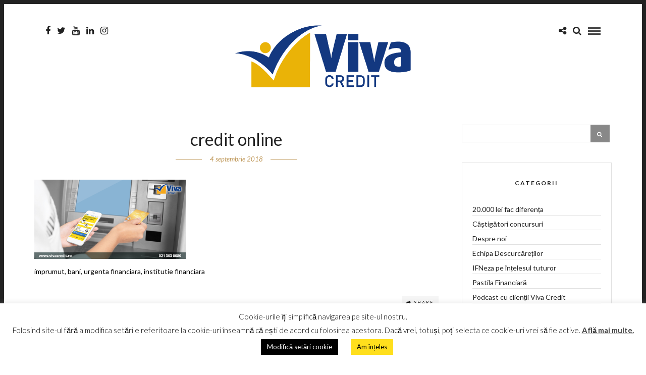

--- FILE ---
content_type: text/html; charset=UTF-8
request_url: https://blog.vivacredit.ro/2018/03/02/tu-de-unde-imprumuti-bani/vc_1200x628-px/
body_size: 15991
content:
<!DOCTYPE html>
<html lang="ro-RO" >
<head>
<meta charset="UTF-8" />

<meta name="viewport" content="width=device-width, initial-scale=1, maximum-scale=1" />

<meta name="format-detection" content="telephone=no">

<link rel="profile" href="http://gmpg.org/xfn/11" />
<link rel="pingback" href="https://blog.vivacredit.ro/xmlrpc.php" />


		<link rel="shortcut icon" href="https://blog.vivacredit.ro/wp-content/uploads/2018/09/Logo-2.png" />
 

<meta name='robots' content='index, follow, max-image-preview:large, max-snippet:-1, max-video-preview:-1' />

	<!-- This site is optimized with the Yoast SEO plugin v25.1 - https://yoast.com/wordpress/plugins/seo/ -->
	<title>credit online - Viva Credit Blog</title>
	<link rel="canonical" href="https://blog.vivacredit.ro/2018/03/02/tu-de-unde-imprumuti-bani/vc_1200x628-px/" />
	<meta property="og:locale" content="ro_RO" />
	<meta property="og:type" content="article" />
	<meta property="og:title" content="credit online - Viva Credit Blog" />
	<meta property="og:description" content="imprumut, bani, urgenta financiara, institutie financiara" />
	<meta property="og:url" content="https://blog.vivacredit.ro/2018/03/02/tu-de-unde-imprumuti-bani/vc_1200x628-px/" />
	<meta property="og:site_name" content="Viva Credit Blog" />
	<meta property="article:publisher" content="https://www.facebook.com/vivacredit.ro" />
	<meta property="article:modified_time" content="2018-09-04T14:44:46+00:00" />
	<meta property="og:image" content="https://blog.vivacredit.ro/2018/03/02/tu-de-unde-imprumuti-bani/vc_1200x628-px" />
	<meta property="og:image:width" content="1200" />
	<meta property="og:image:height" content="628" />
	<meta property="og:image:type" content="image/jpeg" />
	<meta name="twitter:card" content="summary_large_image" />
	<meta name="twitter:site" content="@vivacredit" />
	<script type="application/ld+json" class="yoast-schema-graph">{"@context":"https://schema.org","@graph":[{"@type":"WebPage","@id":"https://blog.vivacredit.ro/2018/03/02/tu-de-unde-imprumuti-bani/vc_1200x628-px/","url":"https://blog.vivacredit.ro/2018/03/02/tu-de-unde-imprumuti-bani/vc_1200x628-px/","name":"credit online - Viva Credit Blog","isPartOf":{"@id":"https://blog.vivacredit.ro/#website"},"primaryImageOfPage":{"@id":"https://blog.vivacredit.ro/2018/03/02/tu-de-unde-imprumuti-bani/vc_1200x628-px/#primaryimage"},"image":{"@id":"https://blog.vivacredit.ro/2018/03/02/tu-de-unde-imprumuti-bani/vc_1200x628-px/#primaryimage"},"thumbnailUrl":"https://blog.vivacredit.ro/wp-content/uploads/2018/03/VC_1200x628-px.jpg","datePublished":"2018-09-04T14:43:14+00:00","dateModified":"2018-09-04T14:44:46+00:00","breadcrumb":{"@id":"https://blog.vivacredit.ro/2018/03/02/tu-de-unde-imprumuti-bani/vc_1200x628-px/#breadcrumb"},"inLanguage":"ro-RO","potentialAction":[{"@type":"ReadAction","target":["https://blog.vivacredit.ro/2018/03/02/tu-de-unde-imprumuti-bani/vc_1200x628-px/"]}]},{"@type":"ImageObject","inLanguage":"ro-RO","@id":"https://blog.vivacredit.ro/2018/03/02/tu-de-unde-imprumuti-bani/vc_1200x628-px/#primaryimage","url":"https://blog.vivacredit.ro/wp-content/uploads/2018/03/VC_1200x628-px.jpg","contentUrl":"https://blog.vivacredit.ro/wp-content/uploads/2018/03/VC_1200x628-px.jpg","width":1200,"height":628,"caption":"imprumut, bani, urgenta financiara, institutie financiara"},{"@type":"BreadcrumbList","@id":"https://blog.vivacredit.ro/2018/03/02/tu-de-unde-imprumuti-bani/vc_1200x628-px/#breadcrumb","itemListElement":[{"@type":"ListItem","position":1,"name":"Home","item":"https://blog.vivacredit.ro/"},{"@type":"ListItem","position":2,"name":"Tu de unde împrumuți bani?","item":"https://blog.vivacredit.ro/2018/03/02/tu-de-unde-imprumuti-bani/"},{"@type":"ListItem","position":3,"name":"credit online"}]},{"@type":"WebSite","@id":"https://blog.vivacredit.ro/#website","url":"https://blog.vivacredit.ro/","name":"Viva Credit Blog","description":"Viva Credit Blog","publisher":{"@id":"https://blog.vivacredit.ro/#organization"},"potentialAction":[{"@type":"SearchAction","target":{"@type":"EntryPoint","urlTemplate":"https://blog.vivacredit.ro/?s={search_term_string}"},"query-input":{"@type":"PropertyValueSpecification","valueRequired":true,"valueName":"search_term_string"}}],"inLanguage":"ro-RO"},{"@type":"Organization","@id":"https://blog.vivacredit.ro/#organization","name":"Viva Credit","url":"https://blog.vivacredit.ro/","logo":{"@type":"ImageObject","inLanguage":"ro-RO","@id":"https://blog.vivacredit.ro/#/schema/logo/image/","url":"https://blog.vivacredit.ro/wp-content/uploads/2018/09/Logo-2.png","contentUrl":"https://blog.vivacredit.ro/wp-content/uploads/2018/09/Logo-2.png","width":696,"height":246,"caption":"Viva Credit"},"image":{"@id":"https://blog.vivacredit.ro/#/schema/logo/image/"},"sameAs":["https://www.facebook.com/vivacredit.ro","https://x.com/vivacredit","https://www.instagram.com/vivacredit.ro/","https://www.linkedin.com/company/viva-credit-ifn-sa/","https://www.youtube.com/c/VivaCreditRomania/"]}]}</script>
	<!-- / Yoast SEO plugin. -->


<link rel='dns-prefetch' href='//www.google.com' />
<link rel='dns-prefetch' href='//fonts.googleapis.com' />
<link rel="alternate" type="application/rss+xml" title="Viva Credit Blog &raquo; Flux" href="https://blog.vivacredit.ro/feed/" />
<link rel="alternate" type="application/rss+xml" title="Viva Credit Blog &raquo; Flux comentarii" href="https://blog.vivacredit.ro/comments/feed/" />
<link rel="alternate" type="application/rss+xml" title="Flux comentarii Viva Credit Blog &raquo; credit online" href="https://blog.vivacredit.ro/2018/03/02/tu-de-unde-imprumuti-bani/vc_1200x628-px/feed/" />
<link rel="alternate" title="oEmbed (JSON)" type="application/json+oembed" href="https://blog.vivacredit.ro/wp-json/oembed/1.0/embed?url=https%3A%2F%2Fblog.vivacredit.ro%2F2018%2F03%2F02%2Ftu-de-unde-imprumuti-bani%2Fvc_1200x628-px%2F" />
<link rel="alternate" title="oEmbed (XML)" type="text/xml+oembed" href="https://blog.vivacredit.ro/wp-json/oembed/1.0/embed?url=https%3A%2F%2Fblog.vivacredit.ro%2F2018%2F03%2F02%2Ftu-de-unde-imprumuti-bani%2Fvc_1200x628-px%2F&#038;format=xml" />
<style id='wp-img-auto-sizes-contain-inline-css' type='text/css'>
img:is([sizes=auto i],[sizes^="auto," i]){contain-intrinsic-size:3000px 1500px}
/*# sourceURL=wp-img-auto-sizes-contain-inline-css */
</style>
<style id='wp-emoji-styles-inline-css' type='text/css'>

	img.wp-smiley, img.emoji {
		display: inline !important;
		border: none !important;
		box-shadow: none !important;
		height: 1em !important;
		width: 1em !important;
		margin: 0 0.07em !important;
		vertical-align: -0.1em !important;
		background: none !important;
		padding: 0 !important;
	}
/*# sourceURL=wp-emoji-styles-inline-css */
</style>
<style id='wp-block-library-inline-css' type='text/css'>
:root{--wp-block-synced-color:#7a00df;--wp-block-synced-color--rgb:122,0,223;--wp-bound-block-color:var(--wp-block-synced-color);--wp-editor-canvas-background:#ddd;--wp-admin-theme-color:#007cba;--wp-admin-theme-color--rgb:0,124,186;--wp-admin-theme-color-darker-10:#006ba1;--wp-admin-theme-color-darker-10--rgb:0,107,160.5;--wp-admin-theme-color-darker-20:#005a87;--wp-admin-theme-color-darker-20--rgb:0,90,135;--wp-admin-border-width-focus:2px}@media (min-resolution:192dpi){:root{--wp-admin-border-width-focus:1.5px}}.wp-element-button{cursor:pointer}:root .has-very-light-gray-background-color{background-color:#eee}:root .has-very-dark-gray-background-color{background-color:#313131}:root .has-very-light-gray-color{color:#eee}:root .has-very-dark-gray-color{color:#313131}:root .has-vivid-green-cyan-to-vivid-cyan-blue-gradient-background{background:linear-gradient(135deg,#00d084,#0693e3)}:root .has-purple-crush-gradient-background{background:linear-gradient(135deg,#34e2e4,#4721fb 50%,#ab1dfe)}:root .has-hazy-dawn-gradient-background{background:linear-gradient(135deg,#faaca8,#dad0ec)}:root .has-subdued-olive-gradient-background{background:linear-gradient(135deg,#fafae1,#67a671)}:root .has-atomic-cream-gradient-background{background:linear-gradient(135deg,#fdd79a,#004a59)}:root .has-nightshade-gradient-background{background:linear-gradient(135deg,#330968,#31cdcf)}:root .has-midnight-gradient-background{background:linear-gradient(135deg,#020381,#2874fc)}:root{--wp--preset--font-size--normal:16px;--wp--preset--font-size--huge:42px}.has-regular-font-size{font-size:1em}.has-larger-font-size{font-size:2.625em}.has-normal-font-size{font-size:var(--wp--preset--font-size--normal)}.has-huge-font-size{font-size:var(--wp--preset--font-size--huge)}.has-text-align-center{text-align:center}.has-text-align-left{text-align:left}.has-text-align-right{text-align:right}.has-fit-text{white-space:nowrap!important}#end-resizable-editor-section{display:none}.aligncenter{clear:both}.items-justified-left{justify-content:flex-start}.items-justified-center{justify-content:center}.items-justified-right{justify-content:flex-end}.items-justified-space-between{justify-content:space-between}.screen-reader-text{border:0;clip-path:inset(50%);height:1px;margin:-1px;overflow:hidden;padding:0;position:absolute;width:1px;word-wrap:normal!important}.screen-reader-text:focus{background-color:#ddd;clip-path:none;color:#444;display:block;font-size:1em;height:auto;left:5px;line-height:normal;padding:15px 23px 14px;text-decoration:none;top:5px;width:auto;z-index:100000}html :where(.has-border-color){border-style:solid}html :where([style*=border-top-color]){border-top-style:solid}html :where([style*=border-right-color]){border-right-style:solid}html :where([style*=border-bottom-color]){border-bottom-style:solid}html :where([style*=border-left-color]){border-left-style:solid}html :where([style*=border-width]){border-style:solid}html :where([style*=border-top-width]){border-top-style:solid}html :where([style*=border-right-width]){border-right-style:solid}html :where([style*=border-bottom-width]){border-bottom-style:solid}html :where([style*=border-left-width]){border-left-style:solid}html :where(img[class*=wp-image-]){height:auto;max-width:100%}:where(figure){margin:0 0 1em}html :where(.is-position-sticky){--wp-admin--admin-bar--position-offset:var(--wp-admin--admin-bar--height,0px)}@media screen and (max-width:600px){html :where(.is-position-sticky){--wp-admin--admin-bar--position-offset:0px}}

/*# sourceURL=wp-block-library-inline-css */
</style><style id='global-styles-inline-css' type='text/css'>
:root{--wp--preset--aspect-ratio--square: 1;--wp--preset--aspect-ratio--4-3: 4/3;--wp--preset--aspect-ratio--3-4: 3/4;--wp--preset--aspect-ratio--3-2: 3/2;--wp--preset--aspect-ratio--2-3: 2/3;--wp--preset--aspect-ratio--16-9: 16/9;--wp--preset--aspect-ratio--9-16: 9/16;--wp--preset--color--black: #000000;--wp--preset--color--cyan-bluish-gray: #abb8c3;--wp--preset--color--white: #ffffff;--wp--preset--color--pale-pink: #f78da7;--wp--preset--color--vivid-red: #cf2e2e;--wp--preset--color--luminous-vivid-orange: #ff6900;--wp--preset--color--luminous-vivid-amber: #fcb900;--wp--preset--color--light-green-cyan: #7bdcb5;--wp--preset--color--vivid-green-cyan: #00d084;--wp--preset--color--pale-cyan-blue: #8ed1fc;--wp--preset--color--vivid-cyan-blue: #0693e3;--wp--preset--color--vivid-purple: #9b51e0;--wp--preset--gradient--vivid-cyan-blue-to-vivid-purple: linear-gradient(135deg,rgb(6,147,227) 0%,rgb(155,81,224) 100%);--wp--preset--gradient--light-green-cyan-to-vivid-green-cyan: linear-gradient(135deg,rgb(122,220,180) 0%,rgb(0,208,130) 100%);--wp--preset--gradient--luminous-vivid-amber-to-luminous-vivid-orange: linear-gradient(135deg,rgb(252,185,0) 0%,rgb(255,105,0) 100%);--wp--preset--gradient--luminous-vivid-orange-to-vivid-red: linear-gradient(135deg,rgb(255,105,0) 0%,rgb(207,46,46) 100%);--wp--preset--gradient--very-light-gray-to-cyan-bluish-gray: linear-gradient(135deg,rgb(238,238,238) 0%,rgb(169,184,195) 100%);--wp--preset--gradient--cool-to-warm-spectrum: linear-gradient(135deg,rgb(74,234,220) 0%,rgb(151,120,209) 20%,rgb(207,42,186) 40%,rgb(238,44,130) 60%,rgb(251,105,98) 80%,rgb(254,248,76) 100%);--wp--preset--gradient--blush-light-purple: linear-gradient(135deg,rgb(255,206,236) 0%,rgb(152,150,240) 100%);--wp--preset--gradient--blush-bordeaux: linear-gradient(135deg,rgb(254,205,165) 0%,rgb(254,45,45) 50%,rgb(107,0,62) 100%);--wp--preset--gradient--luminous-dusk: linear-gradient(135deg,rgb(255,203,112) 0%,rgb(199,81,192) 50%,rgb(65,88,208) 100%);--wp--preset--gradient--pale-ocean: linear-gradient(135deg,rgb(255,245,203) 0%,rgb(182,227,212) 50%,rgb(51,167,181) 100%);--wp--preset--gradient--electric-grass: linear-gradient(135deg,rgb(202,248,128) 0%,rgb(113,206,126) 100%);--wp--preset--gradient--midnight: linear-gradient(135deg,rgb(2,3,129) 0%,rgb(40,116,252) 100%);--wp--preset--font-size--small: 13px;--wp--preset--font-size--medium: 20px;--wp--preset--font-size--large: 36px;--wp--preset--font-size--x-large: 42px;--wp--preset--spacing--20: 0.44rem;--wp--preset--spacing--30: 0.67rem;--wp--preset--spacing--40: 1rem;--wp--preset--spacing--50: 1.5rem;--wp--preset--spacing--60: 2.25rem;--wp--preset--spacing--70: 3.38rem;--wp--preset--spacing--80: 5.06rem;--wp--preset--shadow--natural: 6px 6px 9px rgba(0, 0, 0, 0.2);--wp--preset--shadow--deep: 12px 12px 50px rgba(0, 0, 0, 0.4);--wp--preset--shadow--sharp: 6px 6px 0px rgba(0, 0, 0, 0.2);--wp--preset--shadow--outlined: 6px 6px 0px -3px rgb(255, 255, 255), 6px 6px rgb(0, 0, 0);--wp--preset--shadow--crisp: 6px 6px 0px rgb(0, 0, 0);}:where(.is-layout-flex){gap: 0.5em;}:where(.is-layout-grid){gap: 0.5em;}body .is-layout-flex{display: flex;}.is-layout-flex{flex-wrap: wrap;align-items: center;}.is-layout-flex > :is(*, div){margin: 0;}body .is-layout-grid{display: grid;}.is-layout-grid > :is(*, div){margin: 0;}:where(.wp-block-columns.is-layout-flex){gap: 2em;}:where(.wp-block-columns.is-layout-grid){gap: 2em;}:where(.wp-block-post-template.is-layout-flex){gap: 1.25em;}:where(.wp-block-post-template.is-layout-grid){gap: 1.25em;}.has-black-color{color: var(--wp--preset--color--black) !important;}.has-cyan-bluish-gray-color{color: var(--wp--preset--color--cyan-bluish-gray) !important;}.has-white-color{color: var(--wp--preset--color--white) !important;}.has-pale-pink-color{color: var(--wp--preset--color--pale-pink) !important;}.has-vivid-red-color{color: var(--wp--preset--color--vivid-red) !important;}.has-luminous-vivid-orange-color{color: var(--wp--preset--color--luminous-vivid-orange) !important;}.has-luminous-vivid-amber-color{color: var(--wp--preset--color--luminous-vivid-amber) !important;}.has-light-green-cyan-color{color: var(--wp--preset--color--light-green-cyan) !important;}.has-vivid-green-cyan-color{color: var(--wp--preset--color--vivid-green-cyan) !important;}.has-pale-cyan-blue-color{color: var(--wp--preset--color--pale-cyan-blue) !important;}.has-vivid-cyan-blue-color{color: var(--wp--preset--color--vivid-cyan-blue) !important;}.has-vivid-purple-color{color: var(--wp--preset--color--vivid-purple) !important;}.has-black-background-color{background-color: var(--wp--preset--color--black) !important;}.has-cyan-bluish-gray-background-color{background-color: var(--wp--preset--color--cyan-bluish-gray) !important;}.has-white-background-color{background-color: var(--wp--preset--color--white) !important;}.has-pale-pink-background-color{background-color: var(--wp--preset--color--pale-pink) !important;}.has-vivid-red-background-color{background-color: var(--wp--preset--color--vivid-red) !important;}.has-luminous-vivid-orange-background-color{background-color: var(--wp--preset--color--luminous-vivid-orange) !important;}.has-luminous-vivid-amber-background-color{background-color: var(--wp--preset--color--luminous-vivid-amber) !important;}.has-light-green-cyan-background-color{background-color: var(--wp--preset--color--light-green-cyan) !important;}.has-vivid-green-cyan-background-color{background-color: var(--wp--preset--color--vivid-green-cyan) !important;}.has-pale-cyan-blue-background-color{background-color: var(--wp--preset--color--pale-cyan-blue) !important;}.has-vivid-cyan-blue-background-color{background-color: var(--wp--preset--color--vivid-cyan-blue) !important;}.has-vivid-purple-background-color{background-color: var(--wp--preset--color--vivid-purple) !important;}.has-black-border-color{border-color: var(--wp--preset--color--black) !important;}.has-cyan-bluish-gray-border-color{border-color: var(--wp--preset--color--cyan-bluish-gray) !important;}.has-white-border-color{border-color: var(--wp--preset--color--white) !important;}.has-pale-pink-border-color{border-color: var(--wp--preset--color--pale-pink) !important;}.has-vivid-red-border-color{border-color: var(--wp--preset--color--vivid-red) !important;}.has-luminous-vivid-orange-border-color{border-color: var(--wp--preset--color--luminous-vivid-orange) !important;}.has-luminous-vivid-amber-border-color{border-color: var(--wp--preset--color--luminous-vivid-amber) !important;}.has-light-green-cyan-border-color{border-color: var(--wp--preset--color--light-green-cyan) !important;}.has-vivid-green-cyan-border-color{border-color: var(--wp--preset--color--vivid-green-cyan) !important;}.has-pale-cyan-blue-border-color{border-color: var(--wp--preset--color--pale-cyan-blue) !important;}.has-vivid-cyan-blue-border-color{border-color: var(--wp--preset--color--vivid-cyan-blue) !important;}.has-vivid-purple-border-color{border-color: var(--wp--preset--color--vivid-purple) !important;}.has-vivid-cyan-blue-to-vivid-purple-gradient-background{background: var(--wp--preset--gradient--vivid-cyan-blue-to-vivid-purple) !important;}.has-light-green-cyan-to-vivid-green-cyan-gradient-background{background: var(--wp--preset--gradient--light-green-cyan-to-vivid-green-cyan) !important;}.has-luminous-vivid-amber-to-luminous-vivid-orange-gradient-background{background: var(--wp--preset--gradient--luminous-vivid-amber-to-luminous-vivid-orange) !important;}.has-luminous-vivid-orange-to-vivid-red-gradient-background{background: var(--wp--preset--gradient--luminous-vivid-orange-to-vivid-red) !important;}.has-very-light-gray-to-cyan-bluish-gray-gradient-background{background: var(--wp--preset--gradient--very-light-gray-to-cyan-bluish-gray) !important;}.has-cool-to-warm-spectrum-gradient-background{background: var(--wp--preset--gradient--cool-to-warm-spectrum) !important;}.has-blush-light-purple-gradient-background{background: var(--wp--preset--gradient--blush-light-purple) !important;}.has-blush-bordeaux-gradient-background{background: var(--wp--preset--gradient--blush-bordeaux) !important;}.has-luminous-dusk-gradient-background{background: var(--wp--preset--gradient--luminous-dusk) !important;}.has-pale-ocean-gradient-background{background: var(--wp--preset--gradient--pale-ocean) !important;}.has-electric-grass-gradient-background{background: var(--wp--preset--gradient--electric-grass) !important;}.has-midnight-gradient-background{background: var(--wp--preset--gradient--midnight) !important;}.has-small-font-size{font-size: var(--wp--preset--font-size--small) !important;}.has-medium-font-size{font-size: var(--wp--preset--font-size--medium) !important;}.has-large-font-size{font-size: var(--wp--preset--font-size--large) !important;}.has-x-large-font-size{font-size: var(--wp--preset--font-size--x-large) !important;}
/*# sourceURL=global-styles-inline-css */
</style>

<style id='classic-theme-styles-inline-css' type='text/css'>
/*! This file is auto-generated */
.wp-block-button__link{color:#fff;background-color:#32373c;border-radius:9999px;box-shadow:none;text-decoration:none;padding:calc(.667em + 2px) calc(1.333em + 2px);font-size:1.125em}.wp-block-file__button{background:#32373c;color:#fff;text-decoration:none}
/*# sourceURL=/wp-includes/css/classic-themes.min.css */
</style>
<link rel='stylesheet' id='cookie-law-info-css' href='https://blog.vivacredit.ro/wp-content/plugins/cookie-law-info/legacy/public/css/cookie-law-info-public.css' type='text/css' media='all' />
<link rel='stylesheet' id='cookie-law-info-gdpr-css' href='https://blog.vivacredit.ro/wp-content/plugins/cookie-law-info/legacy/public/css/cookie-law-info-gdpr.css' type='text/css' media='all' />
<link rel='stylesheet' id='letsblog-reset-css-css' href='https://blog.vivacredit.ro/wp-content/themes/letsblog/css/reset.css' type='text/css' media='all' />
<link rel='stylesheet' id='letsblog-wordpress-css-css' href='https://blog.vivacredit.ro/wp-content/themes/letsblog/css/wordpress.css' type='text/css' media='all' />
<link rel='stylesheet' id='letsblog-animation-css' href='https://blog.vivacredit.ro/wp-content/themes/letsblog/css/animation.css' type='text/css' media='all' />
<link rel='stylesheet' id='letsblog-magnific-popup-css-css' href='https://blog.vivacredit.ro/wp-content/themes/letsblog/css/magnific-popup.css' type='text/css' media='all' />
<link rel='stylesheet' id='letsblog-jquery-ui-css-css' href='https://blog.vivacredit.ro/wp-content/themes/letsblog/css/jqueryui/custom.css' type='text/css' media='all' />
<link rel='stylesheet' id='letsblog-flexslider-css-css' href='https://blog.vivacredit.ro/wp-content/themes/letsblog/js/flexslider/flexslider.css' type='text/css' media='all' />
<link rel='stylesheet' id='letsblog-tooltipster-css-css' href='https://blog.vivacredit.ro/wp-content/themes/letsblog/css/tooltipster.css' type='text/css' media='all' />
<link rel='stylesheet' id='letsblog-screen-css-css' href='https://blog.vivacredit.ro/wp-content/themes/letsblog/css/screen.css' type='text/css' media='all' />
<link rel='stylesheet' id='letsblog-fonts-css' href='https://fonts.googleapis.com/css?family=Lato%3A300%2C400%2C600%2C700%2C400italic%7CLustria%3A300%2C400%2C600%2C700%2C400italic&#038;subset=latin%2Clatin-ext%2Ccyrillic-ext%2Cgreek-ext%2Ccyrillic' type='text/css' media='all' />
<link rel='stylesheet' id='letsblog-fontawesome-css-css' href='https://blog.vivacredit.ro/wp-content/themes/letsblog/css/font-awesome.min.css' type='text/css' media='all' />
<link rel='stylesheet' id='letsblog-script-custom-css-css' href='https://blog.vivacredit.ro/wp-content/themes/letsblog/templates/script-custom-css.php' type='text/css' media='all' />
<link rel='stylesheet' id='letsblog-script-responsive-css-css' href='https://blog.vivacredit.ro/wp-content/themes/letsblog/css/grid.css' type='text/css' media='all' />
<link rel='stylesheet' id='kirki_google_fonts-css' href='https://fonts.googleapis.com/css?family=Lato%7CLustria&#038;subset' type='text/css' media='all' />
<link rel='stylesheet' id='kirki-styles-global-css' href='https://blog.vivacredit.ro/wp-content/themes/letsblog/modules/kirki/assets/css/kirki-styles.css' type='text/css' media='all' />
<style id='kirki-styles-global-inline-css' type='text/css'>
body, input[type=text], input[type=email], input[type=url], input[type=password], textarea{font-family:Lato, Helvetica, Arial, sans-serif;}body{font-size:14px;}h1, h2, h3, h4, h5, h6, h7{font-family:Lato, Helvetica, Arial, sans-serif;font-weight:400;}h1{font-size:34px;}h2{font-size:30px;}h3{font-size:26px;}h4{font-size:22px;}h5{font-size:18px;}h6{font-size:16px;}body, #gallery_lightbox h2, .slider_wrapper .gallery_image_caption h2, .post_info a{color:#000000;}::selection{background-color:#000000;}a{color:#be9656;}a:hover, a:active, .post_info_comment a i{color:#222222;}h1, h2, h3, h4, h5, pre, code, tt, blockquote, .post_header h5 a, .post_header h3 a, .post_header.grid h6 a, .post_header.fullwidth h4 a, .post_header h5 a, blockquote, .site_loading_logo_item i{color:#222222;}#social_share_wrapper, hr, #social_share_wrapper, .post.type-post, .comment .right, .widget_tag_cloud div a, .meta-tags a, .tag_cloud a, #footer, #post_more_wrapper, #page_content_wrapper .inner .sidebar_wrapper ul.sidebar_widget li.widget_nav_menu ul.menu li.current-menu-item a, .page_content_wrapper .inner .sidebar_wrapper ul.sidebar_widget li.widget_nav_menu ul.menu li.current-menu-item a, #autocomplete, .page_tagline{border-color:#e1e1e1;}input[type=text], input[type=password], input[type=email], input[type=url], textarea{background-color:#ffffff;color:#000;border-color:#e1e1e1;}input[type=text]:focus, input[type=password]:focus, input[type=email]:focus, input[type=url]:focus, textarea:focus{border-color:#000000;}input[type=submit], input[type=button], a.button, .button{font-family:Lato, Helvetica, Arial, sans-serif;background-color:#888888;color:#ffffff;border-color:#888888;}.frame_top, .frame_bottom, .frame_left, .frame_right{background:#222222;}#menu_wrapper .nav ul li a, #menu_wrapper div .nav li > a{font-family:Lato, Helvetica, Arial, sans-serif;font-size:12px;font-weight:600;letter-spacing:2px;text-transform:uppercase;color:#222222;}#menu_wrapper .nav ul li a.hover, #menu_wrapper .nav ul li a:hover, #menu_wrapper div .nav li a.hover, #menu_wrapper div .nav li a:hover{color:#b38d51;}#menu_wrapper div .nav > li.current-menu-item > a, #menu_wrapper div .nav > li.current-menu-parent > a, #menu_wrapper div .nav > li.current-menu-ancestor > a{color:#b38d51;}.top_bar{background-color:#ffffff;}#menu_wrapper .nav ul li ul li a, #menu_wrapper div .nav li ul li a, #menu_wrapper div .nav li.current-menu-parent ul li a{font-size:11px;font-weight:600;letter-spacing:2px;text-transform:uppercase;color:#222222;}.mobile_main_nav li a:hover, .mobile_main_nav li a:active, #sub_menu li a:hover, #sub_menu li a:active, .mobile_menu_wrapper .sidebar_wrapper h2.widgettitle{color:#222222;}#menu_wrapper .nav ul li ul li a:hover, #menu_wrapper div .nav li ul li a:hover, #menu_wrapper div .nav li.current-menu-parent ul li a:hover, #menu_wrapper .nav ul li.megamenu ul li ul li a:hover, #menu_wrapper div .nav li.megamenu ul li ul li a:hover, #menu_wrapper .nav ul li.megamenu ul li ul li a:active, #menu_wrapper div .nav li.megamenu ul li ul li a:active{background:#f9f9f9;}#menu_wrapper .nav ul li ul, #menu_wrapper div .nav li ul{background:#ffffff;border-color:#e1e1e1;}#menu_wrapper div .nav li.megamenu ul li > a, #menu_wrapper div .nav li.megamenu ul li > a:hover, #menu_wrapper div .nav li.megamenu ul li > a:active{color:#222222;}#menu_wrapper div .nav li.megamenu ul li{border-color:#eeeeee;}.above_top_bar{background:#000000;}#top_menu li a, .top_contact_info, .top_contact_info i, .top_contact_info a, .top_contact_info a:hover, .top_contact_info a:active{color:#ffffff;}.mobile_menu_wrapper #searchform{background:#ebebeb;}.mobile_menu_wrapper #searchform input[type=text], .mobile_menu_wrapper #searchform button i{color:#222222;}.mobile_menu_wrapper{background-color:#ffffff;}.mobile_main_nav li a, #sub_menu li a{font-family:Lato, Helvetica, Arial, sans-serif;font-size:13px;text-transform:uppercase;letter-spacing:2px;}.mobile_main_nav li a, #sub_menu li a, .mobile_menu_wrapper .sidebar_wrapper a, .mobile_menu_wrapper .sidebar_wrapper, #close_mobile_menu i{color:#666666;}#page_caption{background-color:#f9f9f9;padding-top:40px;padding-bottom:40px;}#page_caption h1{font-size:36px;}#page_caption h1, .post_caption h1{font-weight:400;text-transform:uppercase;letter-spacing:2px;color:#222222;}#page_caption.hasbg{height:500px;}.page_tagline{color:#999999;font-size:11px;font-weight:400;letter-spacing:5px;text-transform:uppercase;}#page_content_wrapper .sidebar .content .sidebar_widget li h2.widgettitle, h2.widgettitle, h5.widgettitle,
                .widget_block .wp-block-group__inner-container h2{font-family:Lato, Helvetica, Arial, sans-serif;font-size:12px;font-weight:600;letter-spacing:2px;text-transform:uppercase;}#page_content_wrapper .inner .sidebar_wrapper .sidebar .content, .page_content_wrapper .inner .sidebar_wrapper .sidebar .content,
                .widget_block .wp-block-group__inner-container h2{color:#444444;}#page_content_wrapper .inner .sidebar_wrapper a, .page_content_wrapper .inner .sidebar_wrapper a{color:#222222;}#page_content_wrapper .inner .sidebar_wrapper a:hover, #page_content_wrapper .inner .sidebar_wrapper a:active, .page_content_wrapper .inner .sidebar_wrapper a:hover, .page_content_wrapper .inner .sidebar_wrapper a:active{color:#999999;}#page_content_wrapper .sidebar .content .sidebar_widget li h2.widgettitle, h2.widgettitle, h5.widgettitle{color:#222222;}.footer_bar{background-color:#222222;}#footer, #copyright{color:#999999;}#copyright a, #copyright a:active, #footer a, #footer a:active, #footer_menu li a, #footer_menu li a:active{color:#ffffff;}#copyright a:hover, #footer a:hover, .social_wrapper ul li a:hover, #footer_menu li a:hover{color:#be9656;}.footer_bar_wrapper, .footer_bar{border-color:#444444;}#footer .widget_tag_cloud div a{background:#444444;}.footer_bar_wrapper .social_wrapper ul li a{color:#ffffff;}.post_header:not(.single) h5, body.single-post .post_header_title h1, #post_featured_slider li .slider_image .slide_post h2, #page_content_wrapper .posts.blog li a, .page_content_wrapper .posts.blog li a, #page_content_wrapper .sidebar .content .sidebar_widget > li.widget_recent_entries ul li a, #autocomplete li strong, .post_related strong, #footer ul.sidebar_widget .posts.blog li a, .post_info_comment{font-family:Lustria, Georgia, serif;}.post_header:not(.single) h5, body.single-post .post_header_title h1, #post_featured_slider li .slider_image .slide_post h2, #page_content_wrapper .posts.blog li a, .page_content_wrapper .posts.blog li a, #page_content_wrapper .sidebar .content .sidebar_widget > li.widget_recent_entries ul li a, #autocomplete li strong, .post_related strong, #footer ul.sidebar_widget .posts.blog li a{text-transform:uppercase;letter-spacing:1px;}.post_info_date, .post_attribute, .comment_date, .post-date, #post_featured_slider li .slider_image .slide_post .slide_post_date{font-family:Lato, Helvetica, Arial, sans-serif;}.post_info_date{color:#be9656;}.post_info_date:before{border-color:#be9656;}.readmore{color:#be9656;}
/*# sourceURL=kirki-styles-global-inline-css */
</style>
<script type="text/javascript" src="https://blog.vivacredit.ro/wp-includes/js/jquery/jquery.min.js" id="jquery-core-js"></script>
<script type="text/javascript" src="https://blog.vivacredit.ro/wp-includes/js/jquery/jquery-migrate.min.js" id="jquery-migrate-js"></script>
<script type="text/javascript" id="cookie-law-info-js-extra">
/* <![CDATA[ */
var Cli_Data = {"nn_cookie_ids":[],"cookielist":[],"non_necessary_cookies":[],"ccpaEnabled":"","ccpaRegionBased":"","ccpaBarEnabled":"","strictlyEnabled":["necessary","obligatoire"],"ccpaType":"gdpr","js_blocking":"","custom_integration":"","triggerDomRefresh":"","secure_cookies":""};
var cli_cookiebar_settings = {"animate_speed_hide":"500","animate_speed_show":"500","background":"#FFF","border":"#b1a6a6c2","border_on":"","button_1_button_colour":"#ffdf1d","button_1_button_hover":"#ccb217","button_1_link_colour":"#000000","button_1_as_button":"1","button_1_new_win":"","button_2_button_colour":"#333","button_2_button_hover":"#292929","button_2_link_colour":"#444","button_2_as_button":"","button_2_hidebar":"","button_3_button_colour":"#000","button_3_button_hover":"#000000","button_3_link_colour":"#fff","button_3_as_button":"1","button_3_new_win":"","button_4_button_colour":"#000","button_4_button_hover":"#000000","button_4_link_colour":"#ffffff","button_4_as_button":"1","button_7_button_colour":"#61a229","button_7_button_hover":"#4e8221","button_7_link_colour":"#fff","button_7_as_button":"1","button_7_new_win":"","font_family":"inherit","header_fix":"","notify_animate_hide":"","notify_animate_show":"","notify_div_id":"#cookie-law-info-bar","notify_position_horizontal":"right","notify_position_vertical":"bottom","scroll_close":"","scroll_close_reload":"","accept_close_reload":"","reject_close_reload":"","showagain_tab":"1","showagain_background":"#fff","showagain_border":"#000","showagain_div_id":"#cookie-law-info-again","showagain_x_position":"100px","text":"#000","show_once_yn":"","show_once":"10000","logging_on":"","as_popup":"","popup_overlay":"1","bar_heading_text":"","cookie_bar_as":"banner","popup_showagain_position":"bottom-right","widget_position":"left"};
var log_object = {"ajax_url":"https://blog.vivacredit.ro/wp-admin/admin-ajax.php"};
//# sourceURL=cookie-law-info-js-extra
/* ]]> */
</script>
<script type="text/javascript" src="https://blog.vivacredit.ro/wp-content/plugins/cookie-law-info/legacy/public/js/cookie-law-info-public.js" id="cookie-law-info-js"></script>
<link rel="https://api.w.org/" href="https://blog.vivacredit.ro/wp-json/" /><link rel="alternate" title="JSON" type="application/json" href="https://blog.vivacredit.ro/wp-json/wp/v2/media/1709" /><link rel="EditURI" type="application/rsd+xml" title="RSD" href="https://blog.vivacredit.ro/xmlrpc.php?rsd" />
<meta name="generator" content="WordPress 6.9" />
<link rel='shortlink' href='https://blog.vivacredit.ro/?p=1709' />

		<!-- GA Google Analytics @ https://m0n.co/ga -->
		<script async src="https://www.googletagmanager.com/gtag/js?id=UA-20616793-8"></script>
		<script>
			window.dataLayer = window.dataLayer || [];
			function gtag(){dataLayer.push(arguments);}
			gtag('js', new Date());
			gtag('config', 'UA-20616793-8');
		</script>

	<link rel="icon" href="https://blog.vivacredit.ro/wp-content/uploads/2018/03/AsciiDoctorLogoBig.png" sizes="32x32" />
<link rel="icon" href="https://blog.vivacredit.ro/wp-content/uploads/2018/03/AsciiDoctorLogoBig.png" sizes="192x192" />
<link rel="apple-touch-icon" href="https://blog.vivacredit.ro/wp-content/uploads/2018/03/AsciiDoctorLogoBig.png" />
<meta name="msapplication-TileImage" content="https://blog.vivacredit.ro/wp-content/uploads/2018/03/AsciiDoctorLogoBig.png" />
		<style type="text/css" id="wp-custom-css">
			.sticky{background:#fff!important;border:none!important}


/* css timeline, a nu se sterge */
.page-id-2940 .timeline {
  position: relative;
  max-width: 80vw;
  margin: 0 auto;
}

/* The actual timeline (the vertical ruler) */
.page-id-2940 .timeline::after {
  content: '';
  position: absolute;
  width: 6px;
  background-color: #194288;
  top: 0;
  bottom: 0;
  left: 50%;
  margin-left: -3px;
}

/* container-timeline around content */
.page-id-2940 .container-timeline {
  padding: 10px 40px;
  position: relative;
  background-color: inherit;
  width: 50%;
}

/* The circles on the timeline */
.page-id-2940 .container-timeline::after {
  content: '';
  position: absolute;
  width: 25px;
  height: 25px;
  right: -17px;
  background-color: #E2AC20;
  border: 4px solid #E2AC20;
  top: 15px;
  border-radius: 50%;
  z-index: 1;
}

/* Place the container-timeline to the left */
.page-id-2940 .left {
  left: -80px;
}

/* Place the container-timeline to the right */
.page-id-2940 .right {
  left: 50%;
}

/* Add arrows to the left container-timeline (pointing right) */
.page-id-2940 .left::before {
  content: " ";
  height: 0;
  position: absolute;
  top: 22px;
  width: 0;
  z-index: 1;
  right: 30px;
  border: medium solid #E2AC20;
  border-width: 10px 0 10px 10px;
  border-color: transparent transparent transparent #E2AC20;
}

/* Add arrows to the right container-timeline (pointing left) */
.page-id-2940 .right::before {
  content: " ";
  height: 0;
  position: absolute;
  top: 22px;
  width: 0;
  z-index: 1;
  left: 30px;
  border: medium solid #FBDD26;
  border-width: 10px 10px 10px 0;
  border-color: transparent #E2AC20 transparent transparent;
}

/* Fix the circle for container-timelines on the right side */
.page-id-2940 .right::after {
  left: -16px;
}

/* The actual content */
.page-id-2940 .content {
  padding: 20px 30px;
  background-color: #E2AC20;
  position: relative;
  border-radius: 6px;
}

/* Media queries - Responsive timeline on screens less than 600px wide */
@media screen and (max-width: 600px) {
/* Place the timelime to the left */
.page-id-2940 .left{left:0!important}
.page-id-2940   .timeline::after {
    left: 31px;
  }

/* Full-width container-timelines */
.page-id-2940   .container-timeline {
    width: 85%;
    padding-left: 70px;
    padding-right: 25px;
  }

/* Make sure that all arrows are pointing leftwards */
.page-id-2940 .container-timeline::before {
    left: 60px;
    border: medium solid #E2AC20;
    border-width: 10px 10px 10px 0;
    border-color: transparent #E2AC20 transparent transparent;
  }

/* Make sure all circles are at the same spot */
.page-id-2940 .left::after, .page-id-2940 .right::after {
    left: 15px;
  }

/* Make all right container-timelines behave like the left ones */
 .page-id-2940  .right {
    left: 0%;
  }
}		</style>
		<link rel='stylesheet' id='letsblog-frame-css-css' href='https://blog.vivacredit.ro/wp-content/themes/letsblog/css/frame.css' type='text/css' media='all' />
</head>

<body class="attachment wp-singular attachment-template-default single single-attachment postid-1709 attachmentid-1709 attachment-jpeg wp-theme-letsblog">

		<input type="hidden" id="pp_enable_right_click" name="pp_enable_right_click" value=""/>
	<input type="hidden" id="pp_enable_dragging" name="pp_enable_dragging" value=""/>
	<input type="hidden" id="pp_image_path" name="pp_image_path" value="https://blog.vivacredit.ro/wp-content/themes/letsblog/images/"/>
	<input type="hidden" id="pp_homepage_url" name="pp_homepage_url" value="https://blog.vivacredit.ro"/>
	<input type="hidden" id="pp_ajax_search" name="pp_ajax_search" value="1"/>
	<input type="hidden" id="pp_fixed_menu" name="pp_fixed_menu" value=""/>
	<input type="hidden" id="pp_topbar" name="pp_topbar" value=""/>
	<input type="hidden" id="pp_page_title_img_blur" name="pp_page_title_img_blur" value="1"/>
	<input type="hidden" id="tg_blog_slider_layout" name="tg_blog_slider_layout" value="fixed-slider"/>
	<input type="hidden" id="pp_back" name="pp_back" value="Back"/>
	
		<input type="hidden" id="pp_footer_style" name="pp_footer_style" value="4"/>
	
	<!-- Begin mobile menu -->
	<div class="mobile_menu_wrapper">
		<a id="close_mobile_menu" href="javascript:;" data-wpel-link="internal" rel="follow"><i class="fa fa-close"></i></a>
		
		    	<form role="search" method="get" name="searchform" id="searchform" action="https://blog.vivacredit.ro/">
    	    <div>
    	    	<input type="text" value="" name="s" id="s" autocomplete="off" placeholder="Search..."/>
    	    	<button>
    	        	<i class="fa fa-search"></i>
    	        </button>
    	    </div>
    	    <div id="autocomplete"></div>
    	</form>
    	    	
	    		
		<!-- Begin side menu sidebar -->
		<div class="page_content_wrapper">
			<div class="sidebar_wrapper">
		        <div class="sidebar">
		        
		        	<div class="content">
		        
		        		<ul class="sidebar_widget">
		        				        		</ul>
		        	
		        	</div>
		    
		        </div>
			</div>
		</div>
		<!-- End side menu sidebar -->
	</div>
	<!-- End mobile menu -->

	<!-- Begin template wrapper -->
	<div id="wrapper">
	
	
<div class="header_style_wrapper">
<!-- End top bar -->

<div class="top_bar">
    	
    	<!-- Begin logo -->
    	<div id="logo_wrapper">
    	<div class="social_wrapper">
    <ul>
    	    	<li class="facebook"><a target="_blank" href="https://www.facebook.com/vivacredit.ro/" data-wpel-link="external" rel="follow external"><i class="fa fa-facebook"></i></a></li>
    	    	    	<li class="twitter"><a target="_blank" href="https://twitter.com/vivacredit" data-wpel-link="external" rel="follow external"><i class="fa fa-twitter"></i></a></li>
    	    	    	    	<li class="youtube"><a target="_blank" title="Youtube" href="https://www.youtube.com/user/VivaCredit" data-wpel-link="external" rel="follow external"><i class="fa fa-youtube"></i></a></li>
    	    	    	    	    	    	<li class="linkedin"><a target="_blank" title="Linkedin" href="https://www.linkedin.com/company/viva-credit-ifn-sa/" data-wpel-link="external" rel="follow external"><i class="fa fa-linkedin"></i></a></li>
    	    	                <li class="instagram"><a target="_blank" title="Instagram" href="https://instagram.com/vivacredit.ro" data-wpel-link="external" rel="follow external"><i class="fa fa-instagram"></i></a></li>
                        		     </ul>
</div>    	
    	<!-- Begin right corner buttons -->
    	<div id="logo_right_button">
    					<div class="post_share_wrapper">
				<a id="page_share" href="javascript:;" data-wpel-link="internal" rel="follow"><i class="fa fa-share-alt"></i></a>
			</div>
						
			<!-- Begin search icon -->
			<a href="javascript:;" id="search_icon" data-wpel-link="internal" rel="follow"><i class="fa fa-search"></i></a>
			<!-- End side menu -->
    	
	    	<!-- Begin search icon -->
			<a href="javascript:;" id="mobile_nav_icon" data-wpel-link="internal" rel="follow"></a>
			<!-- End side menu -->
			
    	</div>
    	<!-- End right corner buttons -->
    	
    	    	<div id="logo_normal" class="logo_container">
    		<div class="logo_align">
	    	    <a id="custom_logo" class="logo_wrapper default" href="https://blog.vivacredit.ro" data-wpel-link="internal" rel="follow">
	    	    						<img src="https://blog.vivacredit.ro/wp-content/uploads/2018/09/Logo-2.png" alt="" width="348" height="123"/>
						    	    </a>
    		</div>
    	</div>
    	    	<!-- End logo -->
    	</div>
        
		    </div>
</div>


<!-- Begin content -->
<div id="page_content_wrapper" class="">    
    <div class="inner">

    	<!-- Begin main content -->
    	<div class="inner_wrapper">

    		<div class="sidebar_content">
    		
    			<div class="post_header">
				   <div class="post_header_title">
				      	<h1>credit online</h1>
				      	<div class="post_detail post_date">
				      		<span class="post_info_date">
				      			<span>
				       				4 septembrie 2018				      			</span>
				      		</span>
					  	</div>
				   </div>
    			</div>
					
						
<!-- Begin each blog post -->
<div id="post-1709" class="post-1709 attachment type-attachment status-inherit hentry">

	<div class="post_wrapper">
	    
	    <div class="post_content_wrapper">
	    
	    	
		    <div class="post_header single">
				
				<p class="attachment"><a href="https://blog.vivacredit.ro/wp-content/uploads/2018/03/VC_1200x628-px.jpg" data-wpel-link="internal" rel="follow"><img decoding="async" width="300" height="157" src="https://blog.vivacredit.ro/wp-content/uploads/2018/03/VC_1200x628-px.jpg" class="attachment-medium size-medium" alt="imprumut, bani, urgenta financiara, institutie financiara" /></a></p>
<p>imprumut, bani, urgenta financiara, institutie financiara</p>
				    
			    </div>
		    
		    			
			<div id="post_share_text" class="post_share_text"><i class="fa fa-share"></i>Share</div>
			<br class="clear"/>
		    
						<br class="clear"/>
			
						
						
						
						
	    </div>
	    
	</div>

</div>
<!-- End each blog post -->

<div class="fullwidth_comment_wrapper sidebar">
	<h2 class="widgettitle"><span class="content_title">Leave A Reply</span></h2><br class="clear"/>
  




 

<div id="respond">
    	<div id="respond" class="comment-respond">
		<h3 id="reply-title" class="comment-reply-title">Lasă un răspuns <small><a rel="follow" id="cancel-comment-reply-link" href="/2018/03/02/tu-de-unde-imprumuti-bani/vc_1200x628-px/#respond" style="display:none;" data-wpel-link="internal">Anulează răspunsul</a></small></h3><form action="https://blog.vivacredit.ro/wp-comments-post.php" method="post" id="commentform" class="comment-form"><p class="comment-notes"><span id="email-notes">Adresa ta de email nu va fi publicată.</span> <span class="required-field-message">Câmpurile obligatorii sunt marcate cu <span class="required">*</span></span></p><p class="comment-form-comment"><label for="comment">Comentariu <span class="required">*</span></label> <textarea id="comment" name="comment" cols="45" rows="8" maxlength="65525" required="required"></textarea></p><p class="comment-form-author"><label for="author">Nume <span class="required">*</span></label> <input placeholder="Name*" id="author" name="author" type="text" value="" size="30" maxlength="245" autocomplete="name" required="required" /></p>
<p class="comment-form-email"><label for="email">Email <span class="required">*</span></label> <input type="email" placeholder="Email*"  id="email" name="email" value="" size="30" maxlength="100" aria-describedby="email-notes" autocomplete="email" required="required" /></p>
<p class="comment-form-url"><label for="url">Site web</label> <input placeholder="Website" id="url" name="url" type="url" value="" size="30" maxlength="200" autocomplete="url" /></p>
<p class="form-submit"><input name="submit" type="submit" id="submit" class="submit" value="Publică comentariul" /> <input type='hidden' name='comment_post_ID' value='1709' id='comment_post_ID' />
<input type='hidden' name='comment_parent' id='comment_parent' value='0' />
</p></form>	</div><!-- #respond -->
	</div>
			
 </div>

						
    	</div>

    		<div class="sidebar_wrapper">
    		
    			<div class="sidebar_top"></div>
    		
    			<div class="sidebar">
    			
    				<div class="content">

    							    	    		<ul class="sidebar_widget">
		    	    		<li id="search-3" class="widget widget_search"><form role="search" method="get" id="searchform" class="searchform" action="https://blog.vivacredit.ro/" >
	<div>
	<input type="text" value="" name="s" id="s" />
	<button type="submit" id="searchsubmit" class="button"><i class="fa fa-search"></i></button>
	</div>
	</form></li>
<li id="categories-4" class="widget widget_categories"><h2 class="widgettitle">Categorii</h2>

			<ul>
					<li class="cat-item cat-item-110"><a href="https://blog.vivacredit.ro/category/20-000-lei-fac-diferenta/" data-wpel-link="internal" rel="follow">20.000 lei fac diferența</a>
</li>
	<li class="cat-item cat-item-107"><a href="https://blog.vivacredit.ro/category/castigatori-concursuri/" data-wpel-link="internal" rel="follow">Câștigători concursuri</a>
</li>
	<li class="cat-item cat-item-49"><a href="https://blog.vivacredit.ro/category/despre-noi/" data-wpel-link="internal" rel="follow">Despre noi</a>
</li>
	<li class="cat-item cat-item-111"><a href="https://blog.vivacredit.ro/category/echipa-descurcaretilor/" data-wpel-link="internal" rel="follow">Echipa Descurcăreților</a>
</li>
	<li class="cat-item cat-item-108"><a href="https://blog.vivacredit.ro/category/ifneza-pe-intelesul-tuturor/" data-wpel-link="internal" rel="follow">IFNeza pe înțelesul tuturor</a>
</li>
	<li class="cat-item cat-item-3"><a href="https://blog.vivacredit.ro/category/pastila-financiara/" data-wpel-link="internal" rel="follow">Pastila Financiară</a>
</li>
	<li class="cat-item cat-item-109"><a href="https://blog.vivacredit.ro/category/podcast-cu-clientii-viva-credit/" data-wpel-link="internal" rel="follow">Podcast cu clienții Viva Credit</a>
</li>
	<li class="cat-item cat-item-4"><a href="https://blog.vivacredit.ro/category/responsabilitate-sociala/" data-wpel-link="internal" rel="follow">Responsabilitate sociala</a>
</li>
	<li class="cat-item cat-item-2"><a href="https://blog.vivacredit.ro/category/toate-articolele/" data-wpel-link="internal" rel="follow">Toate articolele</a>
</li>
			</ul>

			</li>

		<li id="recent-posts-4" class="widget widget_recent_entries">
		<h2 class="widgettitle">Postari recente</h2>

		<ul>
											<li>
					<a href="https://blog.vivacredit.ro/2025/12/03/un-an-de-la-intrarea-in-vigoare-a-legii-plafonarii-dobanzilor-de-ce-unii-clienti-inca-platesc-prea-mult/" data-wpel-link="internal" rel="follow">Un an de la intrarea în vigoare a „legii plafonării dobânzilor”: de ce unii clienți încă plătesc prea mult?</a>
									</li>
											<li>
					<a href="https://blog.vivacredit.ro/2025/11/24/e-bine-sa-ai-linia-de-credit-de-la-viva-credit-cand-apare-o-belea/" data-wpel-link="internal" rel="follow">E bine să ai linia de credit de la Viva Credit când apare o „belea”!</a>
									</li>
											<li>
					<a href="https://blog.vivacredit.ro/2025/10/31/cum-profiti-de-reducerile-de-black-friday-fara-belele-financiare/" data-wpel-link="internal" rel="follow">Cum profiți de reducerile de Black Friday fără belele financiare</a>
									</li>
											<li>
					<a href="https://blog.vivacredit.ro/2025/10/31/cand-chiria-e-mica-si-belelele-sunt-incluse/" data-wpel-link="internal" rel="follow">Când chiria e mică și belelele sunt incluse</a>
									</li>
											<li>
					<a href="https://blog.vivacredit.ro/2025/10/29/cand-laptopul-devine-beleaua-serii/" data-wpel-link="internal" rel="follow">Când laptopul devine beleaua serii</a>
									</li>
					</ul>

		</li>
		    	    		</ul>
		    	    	    				
    				</div>
    		
    			</div>
    			<br class="clear"/>
    	
    			<div class="sidebar_bottom"></div>
    		</div>
    
    </div>
    <!-- End main content -->
   
</div>

<br class="clear"/>
</div>


<div class="footer_bar   ">

		<div id="footer" class="">
	<ul class="sidebar_widget four">
	    <li id="media_image-3" class="widget widget_media_image"><a href="https://www.vivacredit.ro" data-wpel-link="external" rel="follow external"><img width="200" height="71" src="https://blog.vivacredit.ro/wp-content/uploads/2018/08/Viva-Credit-logo-fara-gradient.png" class="image wp-image-1598  attachment-200x71 size-200x71" alt="" style="max-width: 100%; height: auto;" decoding="async" loading="lazy" /></a></li>

		<li id="recent-posts-3" class="widget widget_recent_entries">
		<h2 class="widgettitle">Postari recente</h2>

		<ul>
											<li>
					<a href="https://blog.vivacredit.ro/2025/12/03/un-an-de-la-intrarea-in-vigoare-a-legii-plafonarii-dobanzilor-de-ce-unii-clienti-inca-platesc-prea-mult/" data-wpel-link="internal" rel="follow">Un an de la intrarea în vigoare a „legii plafonării dobânzilor”: de ce unii clienți încă plătesc prea mult?</a>
									</li>
											<li>
					<a href="https://blog.vivacredit.ro/2025/11/24/e-bine-sa-ai-linia-de-credit-de-la-viva-credit-cand-apare-o-belea/" data-wpel-link="internal" rel="follow">E bine să ai linia de credit de la Viva Credit când apare o „belea”!</a>
									</li>
											<li>
					<a href="https://blog.vivacredit.ro/2025/10/31/cum-profiti-de-reducerile-de-black-friday-fara-belele-financiare/" data-wpel-link="internal" rel="follow">Cum profiți de reducerile de Black Friday fără belele financiare</a>
									</li>
											<li>
					<a href="https://blog.vivacredit.ro/2025/10/31/cand-chiria-e-mica-si-belelele-sunt-incluse/" data-wpel-link="internal" rel="follow">Când chiria e mică și belelele sunt incluse</a>
									</li>
					</ul>

		</li>
<li id="categories-3" class="widget widget_categories"><h2 class="widgettitle">Categorii</h2>

			<ul>
					<li class="cat-item cat-item-110"><a href="https://blog.vivacredit.ro/category/20-000-lei-fac-diferenta/" data-wpel-link="internal" rel="follow">20.000 lei fac diferența</a>
</li>
	<li class="cat-item cat-item-107"><a href="https://blog.vivacredit.ro/category/castigatori-concursuri/" data-wpel-link="internal" rel="follow">Câștigători concursuri</a>
</li>
	<li class="cat-item cat-item-49"><a href="https://blog.vivacredit.ro/category/despre-noi/" data-wpel-link="internal" rel="follow">Despre noi</a>
</li>
	<li class="cat-item cat-item-111"><a href="https://blog.vivacredit.ro/category/echipa-descurcaretilor/" data-wpel-link="internal" rel="follow">Echipa Descurcăreților</a>
</li>
	<li class="cat-item cat-item-108"><a href="https://blog.vivacredit.ro/category/ifneza-pe-intelesul-tuturor/" data-wpel-link="internal" rel="follow">IFNeza pe înțelesul tuturor</a>
</li>
	<li class="cat-item cat-item-3"><a href="https://blog.vivacredit.ro/category/pastila-financiara/" data-wpel-link="internal" rel="follow">Pastila Financiară</a>
</li>
	<li class="cat-item cat-item-109"><a href="https://blog.vivacredit.ro/category/podcast-cu-clientii-viva-credit/" data-wpel-link="internal" rel="follow">Podcast cu clienții Viva Credit</a>
</li>
	<li class="cat-item cat-item-4"><a href="https://blog.vivacredit.ro/category/responsabilitate-sociala/" data-wpel-link="internal" rel="follow">Responsabilitate sociala</a>
</li>
	<li class="cat-item cat-item-2"><a href="https://blog.vivacredit.ro/category/toate-articolele/" data-wpel-link="internal" rel="follow">Toate articolele</a>
</li>
			</ul>

			</li>
	</ul>
	</div>
	<br class="clear"/>
	
	<div class="footer_bar_wrapper ">
					<div class="social_wrapper">
			    <ul>
			    				    	<li class="facebook"><a target="_blank" href="https://www.facebook.com/vivacredit.ro/" data-wpel-link="external" rel="follow external"><i class="fa fa-facebook"></i></a></li>
			    				    				    	<li class="twitter"><a target="_blank" href="https://twitter.com/vivacredit" data-wpel-link="external" rel="follow external"><i class="fa fa-twitter"></i></a></li>
			    				    				    				    	<li class="youtube"><a target="_blank" title="Youtube" href="https://www.youtube.com/user/VivaCredit" data-wpel-link="external" rel="follow external"><i class="fa fa-youtube"></i></a></li>
			    				    				    				    				    				    				        			        <li class="instagram"><a target="_blank" title="Instagram" href="https://instagram.com/vivacredit.ro" data-wpel-link="external" rel="follow external"><i class="fa fa-instagram"></i></a></li>
			        			        										
								    </ul>
			</div>
			    	    
	    	    	<a id="toTop"><i class="fa fa-angle-up"></i></a>
	    	</div>
</div>

</div>


<div id="overlay_background">
		<div id="fullscreen_share_wrapper">
		<div class="fullscreen_share_content">
	<div id="social_share_wrapper">
	<ul>
		<li><a class="tooltip" title="Share On Facebook" target="_blank" href="https://www.facebook.com/sharer/sharer.php?u=https://blog.vivacredit.ro/2018/03/02/tu-de-unde-imprumuti-bani/vc_1200x628-px/" data-wpel-link="external" rel="follow external"><i class="fa fa-facebook marginright"></i></a></li>
		<li><a class="tooltip" title="Share On Twitter" target="_blank" href="https://twitter.com/intent/tweet?original_referer=https://blog.vivacredit.ro/2018/03/02/tu-de-unde-imprumuti-bani/vc_1200x628-px/&amp;url=https://blog.vivacredit.ro/2018/03/02/tu-de-unde-imprumuti-bani/vc_1200x628-px/" data-wpel-link="external" rel="follow external"><i class="fa fa-twitter marginright"></i></a></li>
		<li><a class="tooltip" title="Share On Pinterest" target="_blank" href="https://www.pinterest.com/pin/create/button/?url=https%3A%2F%2Fblog.vivacredit.ro%2F2018%2F03%2F02%2Ftu-de-unde-imprumuti-bani%2Fvc_1200x628-px%2F&amp;media=https%3A%2F%2Fblog.vivacredit.ro%2Fwp-content%2Fuploads%2F2018%2F03%2FVC_1200x628-px.jpg" data-wpel-link="external" rel="follow external"><i class="fa fa-pinterest marginright"></i></a></li>
	</ul>
</div>		</div>
	</div>
	</div>


    <div class="frame_top"></div>
    <div class="frame_bottom"></div>
    <div class="frame_left"></div>
    <div class="frame_right"></div>

<script type="speculationrules">
{"prefetch":[{"source":"document","where":{"and":[{"href_matches":"/*"},{"not":{"href_matches":["/wp-*.php","/wp-admin/*","/wp-content/uploads/*","/wp-content/*","/wp-content/plugins/*","/wp-content/themes/letsblog/*","/*\\?(.+)"]}},{"not":{"selector_matches":"a[rel~=\"nofollow\"]"}},{"not":{"selector_matches":".no-prefetch, .no-prefetch a"}}]},"eagerness":"conservative"}]}
</script>
<!--googleoff: all--><div id="cookie-law-info-bar" data-nosnippet="true"><span>Cookie-urile îți simplifică navigarea pe site-ul nostru.<br />
Folosind site-ul fără a modifica setările referitoare la cookie-uri înseamnă că ești de acord cu folosirea acestora. Dacă vrei, totuși, poți selecta ce cookie-uri vrei să fie active. <a href="https://blog.vivacredit.ro/setari-cookie-uri/" id="CONSTANT_OPEN_URL" class="cli-plugin-main-link" data-wpel-link="internal" rel="follow">Află mai multe.</a><br />
<a role='button' class="medium cli-plugin-button cli-plugin-main-button cli_settings_button" style="margin:5px 20px 5px 20px">Modifică setări cookie</a><a role='button' data-cli_action="accept" id="cookie_action_close_header" class="medium cli-plugin-button cli-plugin-main-button cookie_action_close_header cli_action_button wt-cli-accept-btn" style="margin:5px">Am înțeles</a></span></div><div id="cookie-law-info-again" data-nosnippet="true"><span id="cookie_hdr_showagain">Privacy &amp; Cookies Policy</span></div><div class="cli-modal" data-nosnippet="true" id="cliSettingsPopup" tabindex="-1" role="dialog" aria-labelledby="cliSettingsPopup" aria-hidden="true">
  <div class="cli-modal-dialog" role="document">
	<div class="cli-modal-content cli-bar-popup">
		  <button type="button" class="cli-modal-close" id="cliModalClose">
			<svg class="" viewBox="0 0 24 24"><path d="M19 6.41l-1.41-1.41-5.59 5.59-5.59-5.59-1.41 1.41 5.59 5.59-5.59 5.59 1.41 1.41 5.59-5.59 5.59 5.59 1.41-1.41-5.59-5.59z"></path><path d="M0 0h24v24h-24z" fill="none"></path></svg>
			<span class="wt-cli-sr-only">Închide</span>
		  </button>
		  <div class="cli-modal-body">
			<div class="cli-container-fluid cli-tab-container">
	<div class="cli-row">
		<div class="cli-col-12 cli-align-items-stretch cli-px-0">
			<div class="cli-privacy-overview">
				<h4>Setări cookie-uri</h4>				<div class="cli-privacy-content">
					<div class="cli-privacy-content-text"><p class="subtitle">Politica de utilizare a Cookie-urilor</p><br />
Această politică reglementează utilizarea cookie-urilor atunci când accesați website-ul și navigați în cadrul acestuia.<br />
<br />
&nbsp;<br />
<p class="label">Ce sunt Cookie-urile?</p><br />
<p class="label">Fișierele cookie sunt fișiere text mici trimise de serverul unui site web către un navigator web (web browser: Chrome, IE, Firefox, Opera), memorie RAM sau unitate de hard disk, la momentul accesării inițiale a website-ului și apoi stocate acolo. Poți afla mai multe despre cookie-uri accesând website-ul <a href="http://www.allaboutcookies.org/" target="_blank" rel="noopener follow external" data-wpel-link="external">www.allaboutcookies.org</a>.</p><br />
&nbsp;<br />
<p class="label">Scopul Cookie-urilor</p><br />
Un “cookie” înregistrează informații relative la navigarea dumneavoastră pe website (pagini vizitate, data și ora de vizitare). Această informație permite website-ului “să-și amintească” informații cu privire la preferințele dumneavoastră și să îmbunătățească astfel experiența de navigare în website.</div>
				</div>
				<a class="cli-privacy-readmore" aria-label="Arată mai mult" role="button" data-readmore-text="Arată mai mult" data-readless-text="Arată mai puțin"></a>			</div>
		</div>
		<div class="cli-col-12 cli-align-items-stretch cli-px-0 cli-tab-section-container">
												<div class="cli-tab-section">
						<div class="cli-tab-header">
							<a role="button" tabindex="0" class="cli-nav-link cli-settings-mobile" data-target="necessary" data-toggle="cli-toggle-tab">
								Necessary							</a>
															<div class="wt-cli-necessary-checkbox">
									<input type="checkbox" class="cli-user-preference-checkbox"  id="wt-cli-checkbox-necessary" data-id="checkbox-necessary" checked="checked"  />
									<label class="form-check-label" for="wt-cli-checkbox-necessary">Necessary</label>
								</div>
								<span class="cli-necessary-caption">Întotdeauna activate</span>
													</div>
						<div class="cli-tab-content">
							<div class="cli-tab-pane cli-fade" data-id="necessary">
								<div class="wt-cli-cookie-description">
									Acestea sunt esențiale pentru navigarea în website. Ele permit utilizarea aplicațiilor incorporate în website, precum cea de login. Aceste cookie-uri nu colectează informații despre utilizator în baza căruia acesta să poată fi identificat. Fără aceste cookie-uri, anumite funcționalități ale website-ului nu pot fi disponibile.								</div>
							</div>
						</div>
					</div>
																	<div class="cli-tab-section">
						<div class="cli-tab-header">
							<a role="button" tabindex="0" class="cli-nav-link cli-settings-mobile" data-target="non-necessary" data-toggle="cli-toggle-tab">
								Non-necessary							</a>
															<div class="cli-switch">
									<input type="checkbox" id="wt-cli-checkbox-non-necessary" class="cli-user-preference-checkbox"  data-id="checkbox-non-necessary" checked='checked' />
									<label for="wt-cli-checkbox-non-necessary" class="cli-slider" data-cli-enable="Activate" data-cli-disable="Dezactivate"><span class="wt-cli-sr-only">Non-necessary</span></label>
								</div>
													</div>
						<div class="cli-tab-content">
							<div class="cli-tab-pane cli-fade" data-id="non-necessary">
								<div class="wt-cli-cookie-description">
									Cookie-uri de analiză și de marketing (necesare pentru a înțelege activitatea ta pe site-ul nostru, astfel încât să-ți putem oferi o experiență online cât mai bună și pentru a-ți trimite oferte personalizate)								</div>
							</div>
						</div>
					</div>
										</div>
	</div>
</div>
		  </div>
		  <div class="cli-modal-footer">
			<div class="wt-cli-element cli-container-fluid cli-tab-container">
				<div class="cli-row">
					<div class="cli-col-12 cli-align-items-stretch cli-px-0">
						<div class="cli-tab-footer wt-cli-privacy-overview-actions">
						
															<a id="wt-cli-privacy-save-btn" role="button" tabindex="0" data-cli-action="accept" class="wt-cli-privacy-btn cli_setting_save_button wt-cli-privacy-accept-btn cli-btn">SALVEAZĂ ȘI ACCEPTĂ</a>
													</div>
						
					</div>
				</div>
			</div>
		</div>
	</div>
  </div>
</div>
<div class="cli-modal-backdrop cli-fade cli-settings-overlay"></div>
<div class="cli-modal-backdrop cli-fade cli-popupbar-overlay"></div>
<!--googleon: all--><script type="text/javascript" src="https://blog.vivacredit.ro/wp-includes/js/comment-reply.min.js" id="comment-reply-js" async="async" data-wp-strategy="async" fetchpriority="low"></script>
<script type="text/javascript" id="google-invisible-recaptcha-js-before">
/* <![CDATA[ */
var renderInvisibleReCaptcha = function() {

    for (var i = 0; i < document.forms.length; ++i) {
        var form = document.forms[i];
        var holder = form.querySelector('.inv-recaptcha-holder');

        if (null === holder) continue;
		holder.innerHTML = '';

         (function(frm){
			var cf7SubmitElm = frm.querySelector('.wpcf7-submit');
            var holderId = grecaptcha.render(holder,{
                'sitekey': '6Ld7TfIUAAAAAC3n4rYEQJjmeVyICxQhmURaTK_J', 'size': 'invisible', 'badge' : 'inline',
                'callback' : function (recaptchaToken) {
					if((null !== cf7SubmitElm) && (typeof jQuery != 'undefined')){jQuery(frm).submit();grecaptcha.reset(holderId);return;}
					 HTMLFormElement.prototype.submit.call(frm);
                },
                'expired-callback' : function(){grecaptcha.reset(holderId);}
            });

			if(null !== cf7SubmitElm && (typeof jQuery != 'undefined') ){
				jQuery(cf7SubmitElm).off('click').on('click', function(clickEvt){
					clickEvt.preventDefault();
					grecaptcha.execute(holderId);
				});
			}
			else
			{
				frm.onsubmit = function (evt){evt.preventDefault();grecaptcha.execute(holderId);};
			}


        })(form);
    }
};

//# sourceURL=google-invisible-recaptcha-js-before
/* ]]> */
</script>
<script type="text/javascript" async defer src="https://www.google.com/recaptcha/api.js?onload=renderInvisibleReCaptcha&amp;render=explicit" id="google-invisible-recaptcha-js"></script>
<script type="text/javascript" src="https://blog.vivacredit.ro/wp-content/themes/letsblog/js/jquery.magnific-popup.js" id="jquery.magnific-popup.js-js"></script>
<script type="text/javascript" src="https://blog.vivacredit.ro/wp-content/themes/letsblog/js/jquery.easing.js" id="jquery.easing.js-js"></script>
<script type="text/javascript" src="https://blog.vivacredit.ro/wp-content/themes/letsblog/js/waypoints.min.js" id="waypoints.min.js-js"></script>
<script type="text/javascript" src="https://blog.vivacredit.ro/wp-content/themes/letsblog/js/jquery.isotope.js" id="jquery.isotope.js-js"></script>
<script type="text/javascript" src="https://blog.vivacredit.ro/wp-content/themes/letsblog/js/jquery.tooltipster.min.js" id="jquery.tooltipster.min.js-js"></script>
<script type="text/javascript" src="https://blog.vivacredit.ro/wp-content/themes/letsblog/js/custom_plugins.js" id="custom_plugins.js-js"></script>
<script type="text/javascript" src="https://blog.vivacredit.ro/wp-content/themes/letsblog/js/custom.js" id="custom.js-js"></script>
<script id="wp-emoji-settings" type="application/json">
{"baseUrl":"https://s.w.org/images/core/emoji/17.0.2/72x72/","ext":".png","svgUrl":"https://s.w.org/images/core/emoji/17.0.2/svg/","svgExt":".svg","source":{"concatemoji":"https://blog.vivacredit.ro/wp-includes/js/wp-emoji-release.min.js"}}
</script>
<script type="module">
/* <![CDATA[ */
/*! This file is auto-generated */
const a=JSON.parse(document.getElementById("wp-emoji-settings").textContent),o=(window._wpemojiSettings=a,"wpEmojiSettingsSupports"),s=["flag","emoji"];function i(e){try{var t={supportTests:e,timestamp:(new Date).valueOf()};sessionStorage.setItem(o,JSON.stringify(t))}catch(e){}}function c(e,t,n){e.clearRect(0,0,e.canvas.width,e.canvas.height),e.fillText(t,0,0);t=new Uint32Array(e.getImageData(0,0,e.canvas.width,e.canvas.height).data);e.clearRect(0,0,e.canvas.width,e.canvas.height),e.fillText(n,0,0);const a=new Uint32Array(e.getImageData(0,0,e.canvas.width,e.canvas.height).data);return t.every((e,t)=>e===a[t])}function p(e,t){e.clearRect(0,0,e.canvas.width,e.canvas.height),e.fillText(t,0,0);var n=e.getImageData(16,16,1,1);for(let e=0;e<n.data.length;e++)if(0!==n.data[e])return!1;return!0}function u(e,t,n,a){switch(t){case"flag":return n(e,"\ud83c\udff3\ufe0f\u200d\u26a7\ufe0f","\ud83c\udff3\ufe0f\u200b\u26a7\ufe0f")?!1:!n(e,"\ud83c\udde8\ud83c\uddf6","\ud83c\udde8\u200b\ud83c\uddf6")&&!n(e,"\ud83c\udff4\udb40\udc67\udb40\udc62\udb40\udc65\udb40\udc6e\udb40\udc67\udb40\udc7f","\ud83c\udff4\u200b\udb40\udc67\u200b\udb40\udc62\u200b\udb40\udc65\u200b\udb40\udc6e\u200b\udb40\udc67\u200b\udb40\udc7f");case"emoji":return!a(e,"\ud83e\u1fac8")}return!1}function f(e,t,n,a){let r;const o=(r="undefined"!=typeof WorkerGlobalScope&&self instanceof WorkerGlobalScope?new OffscreenCanvas(300,150):document.createElement("canvas")).getContext("2d",{willReadFrequently:!0}),s=(o.textBaseline="top",o.font="600 32px Arial",{});return e.forEach(e=>{s[e]=t(o,e,n,a)}),s}function r(e){var t=document.createElement("script");t.src=e,t.defer=!0,document.head.appendChild(t)}a.supports={everything:!0,everythingExceptFlag:!0},new Promise(t=>{let n=function(){try{var e=JSON.parse(sessionStorage.getItem(o));if("object"==typeof e&&"number"==typeof e.timestamp&&(new Date).valueOf()<e.timestamp+604800&&"object"==typeof e.supportTests)return e.supportTests}catch(e){}return null}();if(!n){if("undefined"!=typeof Worker&&"undefined"!=typeof OffscreenCanvas&&"undefined"!=typeof URL&&URL.createObjectURL&&"undefined"!=typeof Blob)try{var e="postMessage("+f.toString()+"("+[JSON.stringify(s),u.toString(),c.toString(),p.toString()].join(",")+"));",a=new Blob([e],{type:"text/javascript"});const r=new Worker(URL.createObjectURL(a),{name:"wpTestEmojiSupports"});return void(r.onmessage=e=>{i(n=e.data),r.terminate(),t(n)})}catch(e){}i(n=f(s,u,c,p))}t(n)}).then(e=>{for(const n in e)a.supports[n]=e[n],a.supports.everything=a.supports.everything&&a.supports[n],"flag"!==n&&(a.supports.everythingExceptFlag=a.supports.everythingExceptFlag&&a.supports[n]);var t;a.supports.everythingExceptFlag=a.supports.everythingExceptFlag&&!a.supports.flag,a.supports.everything||((t=a.source||{}).concatemoji?r(t.concatemoji):t.wpemoji&&t.twemoji&&(r(t.twemoji),r(t.wpemoji)))});
//# sourceURL=https://blog.vivacredit.ro/wp-includes/js/wp-emoji-loader.min.js
/* ]]> */
</script>
</body>
</html>


--- FILE ---
content_type: text/css
request_url: https://blog.vivacredit.ro/wp-content/themes/letsblog/css/wordpress.css
body_size: 492
content:
.gallery dl,.wp-caption img{border:0;padding:0;margin:0}.gallery-caption,div.wp-caption{font-size:12px}.center,div.wp-caption{text-align:center}.entry-content img{margin:0 0 1.5em}div.alignleft,img.alignleft{display:inline-block;float:left;margin-right:1em;margin-bottom:1em}div.alignright,img.alignright{display:inline-block;float:right;margin-left:1em;margin-top:1em}div.aligncenter,img.aligncenter{clear:both;display:block;margin-left:auto;margin-right:auto}div.wp-caption{margin-top:2em;margin-bottom:2em}.wp-caption p.wp-caption-text{margin:0;font-style:italic;opacity:.5;text-align:center;padding-bottom:0!important}.wp-smiley{max-height:1em;margin:0!important}blockquote.left{float:left;margin-left:0;margin-right:20px;text-align:right;width:33%}blockquote.right{float:right;margin-left:20px;margin-right:0;text-align:left;width:33%}html{height:100%}blockquote:after,blockquote:before,q:after,q:before{content:""}blockquote,q{quotes:"" ""}a img{border:none}p{padding-top:.1em;padding-bottom:.1em}.size-auto,.size-full,.size-large,.size-medium,.size-thumbnail{max-width:100%;height:auto}#footer p,#page_content_wrapper p,.page_content_wrapper p{padding-top:.5em;padding-bottom:.5em}#page_content_wrapper p:empty,#page_content_wrapper p:first-child,.page_content_wrapper p:empty,.page_content_wrapper p:first-child{padding:0!important;margin:0!important}#page_content_wrapper p.comment-notes{margin-bottom:20px!important}body,html{min-height:100%}a img,img{image-rendering:optimizeQuality}em{font-style:italic}::selection{background:#efc337;color:#fff}table{border-spacing:0}.sticky{background:#ffffe0;padding:30px 20px 20px;border:1px solid #e6db55!important;box-sizing:border-box}.marginright{margin-right:7px}a img.alignright,img.alignright{float:right;margin:0 0 1em 2em}a img.alignleft,img.alignleft{float:left;margin:0 2em 1em 0}a img.aligncenter,img.aligncenter{display:block;margin-left:auto;margin-right:auto}.bypostauthor,.sticky{font-weight:700}


--- FILE ---
content_type: text/css
request_url: https://blog.vivacredit.ro/wp-content/themes/letsblog/js/flexslider/flexslider.css
body_size: 829
content:
.flexslider.tg_gallery .slides,.slides:after{line-height:0}.flex-direction-nav a,.flex-pauseplay a{position:absolute;overflow:hidden;cursor:pointer}.flex-container a:active,.flex-container a:focus,.flexslider a:active,.flexslider a:focus{outline:0}.flex-control-nav,.flex-direction-nav,.slides{padding:0;list-style:none}.slides{margin-top:0!important;margin-left:0!important}.flexslider{padding:0;margin:0;position:relative;zoom:1}.flexslider .slides>li{display:none;-webkit-backface-visibility:hidden;text-align:center}.flexslider .slides>li img{max-width:100%;line-height:0}#page_slider.flexslider .slides>li,.flexslider .slides.post_slideshow_widget>li{margin-right:0!important}.flexslider .slides.post_slideshow_widget>li img{margin-bottom:10px}.flex-pauseplay span{text-transform:capitalize}.slides:after{content:"\0020";display:block;clear:both;visibility:hidden;height:0}.no-js .slides>li:first-child,html[xmlns] .slides{display:block}* html .slides{height:1%}.flexslider.post_carousel{margin-top:0}.flex-viewport{max-height:2000px;-webkit-transition:1s;-moz-transition:1s;-o-transition:1s;transition:1s}.loading .flex-viewport{max-height:300px}.flexslider .slides{zoom:1}.carousel li{margin-right:5px}.flex-direction-nav{height:0;list-style:none!important}.flex-direction-nav a{display:block;width:60px;height:60px;text-align:center;bottom:46%;z-index:2;opacity:1;-webkit-transition:.3s;-moz-transition:.3s;transition:.3s;background:rgba(0,0,0,.3);border-radius:250px}.flex-control-thumbs img:hover,.flex-direction-nav a:hover,.flex-pauseplay a:hover{opacity:1}#page_slider .flex-direction-nav a{top:42%!important}.slider_widget_wrapper .flex-direction-nav a{top:34%!important}.post_type_gallery .flex-direction-nav a{top:33%}.flex-direction-nav .flex-prev{left:-80px;opacity:0}.flex-direction-nav .flex-next{right:-80px;opacity:0}.slider_wrapper:hover .flex-prev{opacity:1;left:2%}.slider_wrapper:hover .flex-next{opacity:1;right:2%}.slider_wrapper .flexslider:hover .flex-prev{opacity:1;left:0}.slider_wrapper .flexslider:hover .flex-next{opacity:1;right:0}.flexslider .flex-next:hover,.flexslider .flex-prev:hover{text-decoration:none!important}.flex-direction-nav .flex-disabled{opacity:0!important;cursor:default}.flex-direction-nav a:before{font-family:FontAwesome;font-size:22px;line-height:60px;display:block;content:'\f104';color:#fff;margin-top:0}.flex-direction-nav a.flex-next:before{content:'\f105'}.flex-pauseplay a{display:block;width:20px;height:20px;bottom:5px;left:10px;opacity:.8;z-index:10;color:#000}.flex-pauseplay a:before{font-family:flexslider-icon;font-size:20px;display:inline-block;content:'\f004'}.flex-pauseplay a.flex-play:before{content:'\f003'}.flex-control-nav{width:100%;text-align:center;margin:20px 0 0!important}.flex-control-nav li{margin:0 4px;display:inline-block;zoom:1}.flex-control-paging li a{width:4px;height:4px;line-height:7px;display:inline-block;vertical-align:middle;background:#ccc;cursor:pointer;text-indent:-9999px;-webkit-border-radius:20px;-moz-border-radius:20px;-o-border-radius:20px;border-radius:20px;border:2px solid transparent}.flex-control-paging li a:hover{border-color:#222;background:#222}.flex-control-paging li a.flex-active{background:#222;border-color:#222;cursor:default;width:7px;height:7px}.flex-control-thumbs{margin:5px 0 0;position:static;overflow:hidden}.flex-control-thumbs li{width:25%;float:left;margin:0}.flex-control-thumbs img{width:100%;display:block;opacity:.7;cursor:pointer}.flex-control-thumbs .flex-active{opacity:1;cursor:default}


--- FILE ---
content_type: application/javascript
request_url: https://blog.vivacredit.ro/wp-content/themes/letsblog/js/custom.js
body_size: 2146
content:
""!=jQuery("#pp_page_title_img_blur").val()&&(function(){jQuery(window).scroll(function(){var e;return(e=jQuery(window).scrollTop()/400)>1&&(e=1),jQuery("#bg_blurred").css("opacity",e)})}).call(this),""!=jQuery("#pp_page_title_img_blur").val()&&(function(){jQuery(window).scroll(function(){var e;return(e=jQuery(window).scrollTop()/140)>1&&(e=1),e=parseFloat(1-e),jQuery("#page_caption.hasbg .page_title_wrapper .page_title_inner").css("opacity",e)})}).call(this),(function(){jQuery(window).scroll(function(){var e;return(e=jQuery(window).scrollTop()/700)>1&&(e=1),e=parseFloat(1-e),jQuery("#post_featured_slider li .slider_image .slide_post").css("opacity",e)})}).call(this),jQuery(document).ready(function(){"use strict";jQuery(document).setNav(),jQuery(window).resize(function(){jQuery(document).setNav()});var e=jQuery("#tg_blog_slider_layout").val();function a(){var e,a,i=jQuery("#portfolio_filter_wrapper, .portfolio_filter_wrapper"),o=i.width();"leftmenu"==jQuery("#pp_menu_layout").val()&&jQuery(window).width()>768&&(o=parseInt(o+265));var s=i.data("columns");if("leftmenu"==jQuery("#pp_menu_layout").val())var o=i.width();o>959?e=parseInt(o/s):o<959&&o>480?e=parseInt(o/s):o<=480&&(e=480),a={columnWidth:e},i.isotope({resizable:!1,itemSelector:".element",masonry:a}).isotope()}jQuery(window).width()>=960&&800>jQuery(window).height()?"slider"==e||"fixed-slider"==e?(jQuery("#post_featured_slider").css("height","400px"),jQuery("#post_featured_slider li .slider_image").css("height","400px")):(jQuery("#post_featured_slider").css("height","250px"),jQuery("#post_featured_slider li .slider_image").css("height","250px")):"slider"==e||"fixed-slider"==e?(jQuery("#post_featured_slider").css("height","500px"),jQuery("#post_featured_slider li .slider_image").css("height","500px")):(jQuery("#post_featured_slider").css("height","300px"),jQuery("#post_featured_slider li .slider_image").css("height","300px")),jQuery(window).resize(function(){jQuery(window).width()>=960&&800>jQuery(window).height()?"slider"==e||"fixed-slider"==e?(jQuery("#post_featured_slider").css("height","400px"),jQuery("#post_featured_slider li .slider_image").css("height","400px")):(jQuery("#post_featured_slider").css("height","250px"),jQuery("#post_featured_slider li .slider_image").css("height","250px")):"slider"==e||"fixed-slider"==e?(jQuery("#post_featured_slider").css("height","500px"),jQuery("#post_featured_slider li .slider_image").css("height","500px")):(jQuery("#post_featured_slider").css("height","300px"),jQuery("#post_featured_slider li .slider_image").css("height","300px"))}),jQuery(".fancy_video, .lightbox_vimeo, .lightbox_youtube").magnificPopup({src:jQuery(this).attr("href"),type:"inline",removalDelay:300,mainClass:"mfp-fade"}),jQuery("a.fancy-gallery, .pp_gallery a").magnificPopup({type:"image",removalDelay:300,mainClass:"mfp-fade",gallery:{enabled:!0}}),jQuery(".img_frame").magnificPopup({type:"image",removalDelay:300,mainClass:"mfp-fade"}),jQuery("#menu_expand_wrapper a").on("click",function(){jQuery("#menu_wrapper").fadeIn(),jQuery("#custom_logo").animate({left:"15px",opacity:1},400),jQuery("#menu_close").animate({left:"-10px",opacity:1},400),jQuery(this).animate({left:"-60px",opacity:0},400),jQuery("#menu_border_wrapper select").animate({left:"0",opacity:1},400).fadeIn()}),jQuery("#menu_close").on("click",function(){jQuery("#custom_logo").animate({left:"-200px",opacity:0},400),jQuery(this).stop().animate({left:"-200px",opacity:0},400),jQuery("#menu_expand_wrapper a").animate({left:"20px",opacity:1},400),jQuery("#menu_border_wrapper select").animate({left:"-200px",opacity:0},400).fadeOut(),jQuery("#menu_wrapper").fadeOut()}),jQuery(window).resize(function(){768>jQuery(this).width()&&jQuery("#menu_expand_wrapper a").trigger("click")}),""!=jQuery("#pp_enable_right_click").val()&&jQuery(this).bind("contextmenu",function(e){e.preventDefault()});var i=jQuery(window),o=jQuery("#portfolio_filter_wrapper, .portfolio_filter_wrapper");o.imagesLoaded(function(){a(),i.smartresize(a),o.children(".element").children(".gallery_type").each(function(){jQuery(this).addClass("fadeIn")}),o.children(".element").children(".portfolio_type").each(function(){jQuery(this).addClass("fadeIn")}),o.children(".element").mouseenter(function(){jQuery(this).addClass("hover")}),o.children(".element").mouseleave(function(){o.children(".element").removeClass("hover")}),jQuery(this).addClass("visible")}),jQuery(window).scroll(function(){jQuery(window).width(),jQuery(this).scrollTop()>200?jQuery("#toTop").stop().css({opacity:.5,visibility:"visible"}).animate({visibility:"visible"},{duration:1e3,easing:"easeOutExpo"}):0==jQuery(this).scrollTop()&&jQuery("#toTop").stop().css({opacity:0,visibility:"hidden"}).animate({visibility:"hidden"},{duration:1500,easing:"easeOutExpo"})}),jQuery("#toTop, .hr_totop").on("click",function(){jQuery("body,html").animate({scrollTop:0},800)}),""!=jQuery("#pp_enable_dragging").val()&&jQuery("img").mousedown(function(){return!1}),0==jQuery("#pp_topbar").val()?jQuery(".header_style_wrapper").height():parseInt(jQuery(".header_style_wrapper").height()-jQuery(".header_style_wrapper .above_top_bar").height()),jQuery("#custom_logo img").height();var s=parseInt(jQuery("#custom_logo").css("marginTop")),t=parseInt(jQuery("#menu_wrapper div .nav li > a").css("paddingTop")),r=parseInt(jQuery("#menu_wrapper div .nav li > a").css("paddingBottom"));parseInt(jQuery(".top_bar #searchform button").css("paddingTop")),jQuery("#wrapper").css("paddingTop",parseInt(jQuery(".header_style_wrapper").height())+"px"),jQuery(window).resize(function(){jQuery(".top_bar").hasClass("scroll")||(jQuery(this).width()>768?(jQuery("#wrapper").css("paddingTop",parseInt(jQuery(".header_style_wrapper").height())+"px"),jQuery(".logo_wrapper").css("marginTop",""),jQuery(".top_bar #searchform button").css("paddingTop","")):jQuery("#wrapper").css("paddingTop",parseInt(jQuery(".header_style_wrapper").height())+"px"))}),jQuery(window).scroll(function(){1==jQuery("#pp_fixed_menu").val()?jQuery(this).scrollTop()>=200?(jQuery(".header_style_wrapper .above_top_bar").hide(),jQuery(".extend_top_contact_info").hide(),jQuery("#search_icon").hide(),jQuery(".post_share_wrapper").hide(),jQuery(".top_bar").addClass("scroll"),jQuery(window).width()>960&&jQuery("#mobile_nav_icon").hide()):200>jQuery(this).scrollTop()&&(jQuery(".header_style_wrapper .above_top_bar").show(),jQuery(".extend_top_contact_info").show(),jQuery("#custom_logo img").removeClass("zoom"),jQuery("#custom_logo img").css("maxHeight",""),jQuery("#custom_logo").css("marginTop",parseInt(s)+"px"),jQuery("#menu_wrapper div .nav > li > a").css("paddingTop",t+"px"),jQuery("#menu_wrapper div .nav > li > a").css("paddingBottom",r+"px"),jQuery(".top_bar").removeClass("scroll"),jQuery("#mobile_nav_icon").show(),jQuery("#search_icon").show(),jQuery(".post_share_wrapper").show()):jQuery(this).scrollTop()>=200?jQuery(".header_style_wrapper").addClass("nofixed"):jQuery(".header_style_wrapper").removeClass("nofixed")}),jQuery(".post_img img").imagesLoaded(function(){jQuery(this).parent(".post_img").addClass("fadeIn")}),jQuery(document).mouseenter(function(){jQuery("body").addClass("hover")}),jQuery(document).mouseleave(function(){jQuery("body").removeClass("hover")});var l=jQuery("#pp_homepage_url").val();""!=jQuery("#pp_ajax_search").val()&&(jQuery("#s").on("input",function(){jQuery.ajax({url:l+"/wp-admin/admin-ajax.php",type:"POST",data:"action=letsblog_ajax_search&s="+jQuery("#s").val(),success:function(e){jQuery("#autocomplete").html(e),""!=e?(jQuery("#autocomplete").addClass("visible"),jQuery("#autocomplete").show(),jQuery("body.js_nav .mobile_menu_wrapper").css("overflow","visible")):(jQuery("#autocomplete").hide(),jQuery("body.js_nav .mobile_menu_wrapper").css("overflow","scroll"))}})}),jQuery("#s").keypress(function(e){13==e.which&&(e.preventDefault(),jQuery("form#searchform").submit())}),jQuery("#s").focus(function(){""!=jQuery("#autocomplete").html()&&(jQuery("#autocomplete").addClass("visible"),jQuery("#autocomplete").fadeIn())}),jQuery("#s").blur(function(){jQuery("#autocomplete").fadeOut()})),jQuery(".animated").imagesLoaded(function(){jQuery(window).width()>=960&&jQuery(this).waypoint(function(e){var a=jQuery(this).data("animation");jQuery(this).addClass(a,"down"===e)},{offset:"100%"})}),jQuery("#mobile_nav_icon").on("click",function(){jQuery("body,html").animate({scrollTop:0},100),jQuery("body").toggleClass("js_nav"),jQuery("body").addClass("overflow_hidden"),is_touch_device()&&jQuery("body.js_nav").css("overflow","auto")}),jQuery("#search_icon").on("click",function(){jQuery("body,html").animate({scrollTop:0},100),jQuery("body").toggleClass("js_nav"),jQuery("body").addClass("overflow_hidden"),jQuery(".mobile_menu_wrapper").find("#searchform").find("#s").focus(),is_touch_device()&&jQuery("body.js_nav").css("overflow","auto")}),jQuery("#close_mobile_menu").on("click",function(){jQuery("body").removeClass("js_nav"),jQuery("body").removeClass("overflow_hidden")}),jQuery(".mobile_menu_close a").on("click",function(){jQuery("body").removeClass("js_nav"),jQuery("body").removeClass("overflow_hidden")}),jQuery(".close_alert").on("click",function(){var e=jQuery(this).data("target");jQuery("#"+e).fadeOut()}),jQuery(".tooltip").tooltipster(),jQuery("#option_wrapper").mouseenter(function(){jQuery("body").addClass("overflow_hidden")}),jQuery("#option_wrapper").mouseleave(function(){jQuery("body").removeClass("overflow_hidden")}),jQuery(".animate").waypoint(function(e){jQuery(window).width(),jQuery(this).addClass("visible","down"===e)},{offset:"80%"}),jQuery("#page_share, #post_share_text").click(function(){jQuery("#overlay_background").addClass("visible"),jQuery("#overlay_background").addClass("share_open"),jQuery("#fullscreen_share_wrapper").css("visibility","visible")}),jQuery("#overlay_background").click(function(){jQuery("body").hasClass("js_nav")||(jQuery("#overlay_background").removeClass("visible"),jQuery("#overlay_background").removeClass("share_open"),jQuery("#fullscreen_share_wrapper").css("visibility","hidden"))})}),jQuery(window).on("resize load",adjustIframes);


--- FILE ---
content_type: application/javascript
request_url: https://blog.vivacredit.ro/wp-content/themes/letsblog/js/jquery.tooltipster.min.js
body_size: 4567
content:
!function(t,o,e){function i(o,e){this.bodyOverflowX,this.callbacks={hide:[],show:[]},this.checkInterval=null,this.Content,this.$el=t(o),this.$elProxy,this.elProxyPosition,this.enabled=!0,this.options=t.extend({},l,e),this.mouseIsOverProxy=!1,this.namespace="tooltipster-"+Math.round(1e5*Math.random()),this.Status="hidden",this.timerHide=null,this.timerShow=null,this.$tooltip,this.options.iconTheme=this.options.iconTheme.replace(".",""),this.options.theme=this.options.theme.replace(".",""),this._init()}function n(o,e){var i=!0;return t.each(o,function(t,n){if(void 0===e[t]||o[t]!==e[t])return i=!1,!1}),i}function s(){return!p&&a}function r(){var t=(e.body||e.documentElement).style,o="transition";if("string"==typeof t[o])return!0;v=["Moz","Webkit","Khtml","O","ms"],o=o.charAt(0).toUpperCase()+o.substr(1);for(var i=0;i<v.length;i++)if("string"==typeof t[v[i]+o])return!0;return!1}var l={animation:"fade",arrow:!0,arrowColor:"",autoClose:!0,content:null,contentAsHTML:!1,contentCloning:!0,delay:200,minWidth:0,maxWidth:null,functionInit:function(t,o){},functionBefore:function(t,o){o()},functionReady:function(t,o){},functionAfter:function(t){},icon:"(?)",iconCloning:!0,iconDesktop:!1,iconTouch:!1,iconTheme:"tooltipster-icon",interactive:!1,interactiveTolerance:350,multiple:!1,offsetX:0,offsetY:0,onlyOne:!1,position:"top",positionTracker:!1,speed:350,timer:0,theme:"tooltipster-default",touchDevices:!0,trigger:"hover",updateAnimation:!0};i.prototype={_init:function(){var o=this;if(e.querySelector){if(null!==o.options.content)o._content_set(o.options.content);else{var i=o.$el.attr("title");void 0===i&&(i=null),o._content_set(i)}var n=o.options.functionInit.call(o.$el,o.$el,o.Content);void 0!==n&&o._content_set(n),o.$el.removeAttr("title").addClass("tooltipstered"),!a&&o.options.iconDesktop||a&&o.options.iconTouch?("string"==typeof o.options.icon?(o.$elProxy=t('<span class="'+o.options.iconTheme+'"></span>'),o.$elProxy.text(o.options.icon)):o.options.iconCloning?o.$elProxy=o.options.icon.clone(!0):o.$elProxy=o.options.icon,o.$elProxy.insertAfter(o.$el)):o.$elProxy=o.$el,"hover"==o.options.trigger?(o.$elProxy.on("mouseenter."+o.namespace,function(){(!s()||o.options.touchDevices)&&(o.mouseIsOverProxy=!0,o._show())}).on("mouseleave."+o.namespace,function(){(!s()||o.options.touchDevices)&&(o.mouseIsOverProxy=!1)}),a&&o.options.touchDevices&&o.$elProxy.on("touchstart."+o.namespace,function(){o._showNow()})):"click"==o.options.trigger&&o.$elProxy.on("click."+o.namespace,function(){(!s()||o.options.touchDevices)&&o._show()})}},_show:function(){var t=this;"shown"!=t.Status&&"appearing"!=t.Status&&(t.options.delay?t.timerShow=setTimeout(function(){("click"==t.options.trigger||"hover"==t.options.trigger&&t.mouseIsOverProxy)&&t._showNow()},t.options.delay):t._showNow())},_showNow:function(e){var i=this;i.options.functionBefore.call(i.$el,i.$el,function(){if(i.enabled&&null!==i.Content){e&&i.callbacks.show.push(e),i.callbacks.hide=[],clearTimeout(i.timerShow),i.timerShow=null,clearTimeout(i.timerHide),i.timerHide=null,i.options.onlyOne&&t(".tooltipstered").not(i.$el).each(function(o,e){var i=t(e),n=i.data("tooltipster-ns");t.each(n,function(t,o){var e=i.data(o),n=e.status(),s=e.option("autoClose");"hidden"!==n&&"disappearing"!==n&&s&&e.hide()})});var n=function(){i.Status="shown",t.each(i.callbacks.show,function(t,o){o.call(i.$el)}),i.callbacks.show=[]};if("hidden"!==i.Status){var s=0;"disappearing"===i.Status?(i.Status="appearing",r()?(i.$tooltip.clearQueue().removeClass("tooltipster-dying").addClass("tooltipster-"+i.options.animation+"-show"),i.options.speed>0&&i.$tooltip.delay(i.options.speed),i.$tooltip.queue(n)):i.$tooltip.stop().fadeIn(n)):"shown"===i.Status&&n()}else{i.Status="appearing";var s=i.options.speed;i.bodyOverflowX=t("body").css("overflow-x"),t("body").css("overflow-x","hidden");var l="tooltipster-"+i.options.animation,p="-webkit-transition-duration: "+i.options.speed+"ms; -webkit-animation-duration: "+i.options.speed+"ms; -moz-transition-duration: "+i.options.speed+"ms; -moz-animation-duration: "+i.options.speed+"ms; -o-transition-duration: "+i.options.speed+"ms; -o-animation-duration: "+i.options.speed+"ms; -ms-transition-duration: "+i.options.speed+"ms; -ms-animation-duration: "+i.options.speed+"ms; transition-duration: "+i.options.speed+"ms; animation-duration: "+i.options.speed+"ms;",f=i.options.minWidth?"min-width:"+Math.round(i.options.minWidth)+"px;":"",d=i.options.maxWidth?"max-width:"+Math.round(i.options.maxWidth)+"px;":"",c=i.options.interactive?"pointer-events: auto;":"";if(i.$tooltip=t('<div class="tooltipster-base '+i.options.theme+'" style="'+f+" "+d+" "+c+" "+p+'"><div class="tooltipster-content"></div></div>'),r()&&i.$tooltip.addClass(l),i._content_insert(),i.$tooltip.appendTo("body"),i.reposition(),i.options.functionReady.call(i.$el,i.$el,i.$tooltip),r()?(i.$tooltip.addClass(l+"-show"),i.options.speed>0&&i.$tooltip.delay(i.options.speed),i.$tooltip.queue(n)):i.$tooltip.css("display","none").fadeIn(i.options.speed,n),i._interval_set(),t(o).on("scroll."+i.namespace+" resize."+i.namespace,function(){i.reposition()}),i.options.autoClose){if(t("body").off("."+i.namespace),"hover"==i.options.trigger){if(a&&setTimeout(function(){t("body").on("touchstart."+i.namespace,function(){i.hide()})},0),i.options.interactive){a&&i.$tooltip.on("touchstart."+i.namespace,function(t){t.stopPropagation()});var h=null;i.$elProxy.add(i.$tooltip).on("mouseleave."+i.namespace+"-autoClose",function(){clearTimeout(h),h=setTimeout(function(){i.hide()},i.options.interactiveTolerance)}).on("mouseenter."+i.namespace+"-autoClose",function(){clearTimeout(h)})}else i.$elProxy.on("mouseleave."+i.namespace+"-autoClose",function(){i.hide()})}else"click"==i.options.trigger&&(setTimeout(function(){t("body").on("click."+i.namespace+" touchstart."+i.namespace,function(){i.hide()})},0),i.options.interactive&&i.$tooltip.on("click."+i.namespace+" touchstart."+i.namespace,function(t){t.stopPropagation()}))}}i.options.timer>0&&(i.timerHide=setTimeout(function(){i.timerHide=null,i.hide()},i.options.timer+s))}})},_interval_set:function(){var o=this;o.checkInterval=setInterval(function(){if(0===t("body").find(o.$el).length||0===t("body").find(o.$elProxy).length||"hidden"==o.Status||0===t("body").find(o.$tooltip).length)("shown"==o.Status||"appearing"==o.Status)&&o.hide(),o._interval_cancel();else if(o.options.positionTracker){var e=o._repositionInfo(o.$elProxy),i=!1;n(e.dimension,o.elProxyPosition.dimension)&&("fixed"===o.$elProxy.css("position")?n(e.position,o.elProxyPosition.position)&&(i=!0):n(e.offset,o.elProxyPosition.offset)&&(i=!0)),i||o.reposition()}},200)},_interval_cancel:function(){clearInterval(this.checkInterval),this.checkInterval=null},_content_set:function(t){"object"==typeof t&&null!==t&&this.options.contentCloning&&(t=t.clone(!0)),this.Content=t},_content_insert:function(){var t=this.$tooltip.find(".tooltipster-content");"string"!=typeof this.Content||this.options.contentAsHTML?t.empty().append(this.Content):t.text(this.Content)},_update:function(t){var o=this;o._content_set(t),null!==o.Content?"hidden"!==o.Status&&(o._content_insert(),o.reposition(),o.options.updateAnimation&&(r()?(o.$tooltip.css({width:"","-webkit-transition":"all "+o.options.speed+"ms, width 0ms, height 0ms, left 0ms, top 0ms","-moz-transition":"all "+o.options.speed+"ms, width 0ms, height 0ms, left 0ms, top 0ms","-o-transition":"all "+o.options.speed+"ms, width 0ms, height 0ms, left 0ms, top 0ms","-ms-transition":"all "+o.options.speed+"ms, width 0ms, height 0ms, left 0ms, top 0ms",transition:"all "+o.options.speed+"ms, width 0ms, height 0ms, left 0ms, top 0ms"}).addClass("tooltipster-content-changing"),setTimeout(function(){"hidden"!=o.Status&&(o.$tooltip.removeClass("tooltipster-content-changing"),setTimeout(function(){"hidden"!==o.Status&&o.$tooltip.css({"-webkit-transition":o.options.speed+"ms","-moz-transition":o.options.speed+"ms","-o-transition":o.options.speed+"ms","-ms-transition":o.options.speed+"ms",transition:o.options.speed+"ms"})},o.options.speed))},o.options.speed)):o.$tooltip.fadeTo(o.options.speed,.5,function(){"hidden"!=o.Status&&o.$tooltip.fadeTo(o.options.speed,1)}))):o.hide()},_repositionInfo:function(t){return{dimension:{height:t.outerHeight(!1),width:t.outerWidth(!1)},offset:t.offset(),position:{left:parseInt(t.css("left")),top:parseInt(t.css("top"))}}},hide:function(e){var i=this;e&&i.callbacks.hide.push(e),i.callbacks.show=[],clearTimeout(i.timerShow),i.timerShow=null,clearTimeout(i.timerHide),i.timerHide=null;var n=function(){t.each(i.callbacks.hide,function(t,o){o.call(i.$el)}),i.callbacks.hide=[]};if("shown"==i.Status||"appearing"==i.Status){i.Status="disappearing";var s=function(){i.Status="hidden","object"==typeof i.Content&&null!==i.Content&&i.Content.detach(),i.$tooltip.remove(),i.$tooltip=null,t(o).off("."+i.namespace),t("body").off("."+i.namespace).css("overflow-x",i.bodyOverflowX),t("body").off("."+i.namespace),i.$elProxy.off("."+i.namespace+"-autoClose"),i.options.functionAfter.call(i.$el,i.$el),n()};r()?(i.$tooltip.clearQueue().removeClass("tooltipster-"+i.options.animation+"-show").addClass("tooltipster-dying"),i.options.speed>0&&i.$tooltip.delay(i.options.speed),i.$tooltip.queue(s)):i.$tooltip.stop().fadeOut(i.options.speed,s)}else"hidden"==i.Status&&n();return i},show:function(t){return this._showNow(t),this},update:function(t){return this.content(t)},content:function(t){return void 0===t?this.Content:(this._update(t),this)},reposition:function(){var e=this;if(0!==t("body").find(e.$tooltip).length){e.$tooltip.css("width",""),e.elProxyPosition=e._repositionInfo(e.$elProxy);var i=null,n=t(o).width(),s=e.elProxyPosition,r=e.$tooltip.outerWidth(!1),l=(e.$tooltip.innerWidth(),e.$tooltip.outerHeight(!1));if(e.$elProxy.is("area")){var a=e.$elProxy.attr("shape"),p=t('img[usemap="#'+e.$elProxy.parent().attr("name")+'"]'),f=p.offset().left,d=p.offset().top,c=void 0!==e.$elProxy.attr("coords")?e.$elProxy.attr("coords").split(","):void 0;if("circle"==a){var h=parseInt(c[0]),u=parseInt(c[1]),m=parseInt(c[2]);s.dimension.height=2*m,s.dimension.width=2*m,s.offset.top=d+u-m,s.offset.left=f+h-m}else if("rect"==a){var h=parseInt(c[0]),u=parseInt(c[1]),$=parseInt(c[2]),g=parseInt(c[3]);s.dimension.height=g-u,s.dimension.width=$-h,s.offset.top=d+u,s.offset.left=f+h}else if("poly"==a){for(var w=0,y=0,b=0,x=0,_="even",P=0;P<c.length;P++){var C=parseInt(c[P]);"even"==_?(C>b&&(b=C,0===P&&(w=b)),C<w&&(w=C),_="odd"):(C>x&&(x=C,1==P&&(y=x)),C<y&&(y=C),_="even")}s.dimension.height=x-y,s.dimension.width=b-w,s.offset.top=d+y,s.offset.left=f+w}else s.dimension.height=p.outerHeight(!1),s.dimension.width=p.outerWidth(!1),s.offset.top=d,s.offset.left=f}var k=0,S=0,T=0,O=parseInt(e.options.offsetY),I=parseInt(e.options.offsetX),H=e.options.position;function D(){var e=t(o).scrollLeft();k-e<0&&(i=k-e,k=e),k+r-e>n&&(i=k-(n+e-r),k=n+e-r)}function W(e,i){s.offset.top-t(o).scrollTop()-l-O-12<0&&i.indexOf("top")>-1&&(H=e),s.offset.top+s.dimension.height+l+12+O>t(o).scrollTop()+t(o).height()&&i.indexOf("bottom")>-1&&(H=e,T=s.offset.top-l-O-12)}if("top"==H){var A=s.offset.left+r-(s.offset.left+s.dimension.width);k=s.offset.left+I-A/2,T=s.offset.top-l-O-12,D(),W("bottom","top")}if("top-left"==H&&(k=s.offset.left+I,T=s.offset.top-l-O-12,D(),W("bottom-left","top-left")),"top-right"==H&&(k=s.offset.left+s.dimension.width+I-r,T=s.offset.top-l-O-12,D(),W("bottom-right","top-right")),"bottom"==H){var A=s.offset.left+r-(s.offset.left+s.dimension.width);k=s.offset.left-A/2+I,T=s.offset.top+s.dimension.height+O+12,D(),W("top","bottom")}if("bottom-left"==H&&(k=s.offset.left+I,T=s.offset.top+s.dimension.height+O+12,D(),W("top-left","bottom-left")),"bottom-right"==H&&(k=s.offset.left+s.dimension.width+I-r,T=s.offset.top+s.dimension.height+O+12,D(),W("top-right","bottom-right")),"left"==H){k=s.offset.left-I-r-12,S=s.offset.left+I+s.dimension.width+12;var z=s.offset.top+l-(s.offset.top+s.dimension.height);if(T=s.offset.top-z/2-O,k<0&&S+r>n){var N=2*parseFloat(e.$tooltip.css("border-width")),X=r+k-N;e.$tooltip.css("width",X+"px"),l=e.$tooltip.outerHeight(!1),k=s.offset.left-I-X-12-N,z=s.offset.top+l-(s.offset.top+s.dimension.height),T=s.offset.top-z/2-O}else k<0&&(k=s.offset.left+I+s.dimension.width+12,i="left")}if("right"==H){k=s.offset.left+I+s.dimension.width+12,S=s.offset.left-I-r-12;var z=s.offset.top+l-(s.offset.top+s.dimension.height);if(T=s.offset.top-z/2-O,k+r>n&&S<0){var N=2*parseFloat(e.$tooltip.css("border-width")),X=n-k-N;e.$tooltip.css("width",X+"px"),l=e.$tooltip.outerHeight(!1),z=s.offset.top+l-(s.offset.top+s.dimension.height),T=s.offset.top-z/2-O}else k+r>n&&(k=s.offset.left-I-r-12,i="right")}if(e.options.arrow){var q="tooltipster-arrow-"+H;if(e.options.arrowColor.length<1)var L=e.$tooltip.css("background-color");else var L=e.options.arrowColor;if(i?"left"==i?(q="tooltipster-arrow-right",i=""):"right"==i?(q="tooltipster-arrow-left",i=""):i="left:"+Math.round(i)+"px;":i="","top"==H||"top-left"==H||"top-right"==H)var M=parseFloat(e.$tooltip.css("border-bottom-width")),U=e.$tooltip.css("border-bottom-color");else if("bottom"==H||"bottom-left"==H||"bottom-right"==H)var M=parseFloat(e.$tooltip.css("border-top-width")),U=e.$tooltip.css("border-top-color");else if("left"==H)var M=parseFloat(e.$tooltip.css("border-right-width")),U=e.$tooltip.css("border-right-color");else if("right"==H)var M=parseFloat(e.$tooltip.css("border-left-width")),U=e.$tooltip.css("border-left-color");else var M=parseFloat(e.$tooltip.css("border-bottom-width")),U=e.$tooltip.css("border-bottom-color");M>1&&M++;var Y="";if(0!==M){var j="";-1!==q.indexOf("bottom")?j="margin-top: -"+Math.round(M)+"px;":-1!==q.indexOf("top")?j="margin-bottom: -"+Math.round(M)+"px;":-1!==q.indexOf("left")?j="margin-right: -"+Math.round(M)+"px;":-1!==q.indexOf("right")&&(j="margin-left: -"+Math.round(M)+"px;"),Y='<span class="tooltipster-arrow-border" style="'+j+" border-color: "+U+';;"></span>'}e.$tooltip.find(".tooltipster-arrow").remove();var B='<div class="'+q+' tooltipster-arrow" style="'+i+'">'+Y+'<span style="border-color:'+L+';"></span></div>';e.$tooltip.append(B)}e.$tooltip.css({top:Math.round(T)+"px",left:Math.round(k)+"px"})}return e},enable:function(){return this.enabled=!0,this},disable:function(){return this.hide(),this.enabled=!1,this},destroy:function(){var o=this;o.hide(),o.$el[0]!==o.$elProxy[0]&&o.$elProxy.remove(),o.$el.removeData(o.namespace).off("."+o.namespace);var e=o.$el.data("tooltipster-ns");if(1===e.length){var i="string"==typeof o.Content?o.Content:t("<div></div>").append(o.Content).html();o.$el.removeClass("tooltipstered").attr("title",i).removeData(o.namespace).removeData("tooltipster-ns").off("."+o.namespace)}else e=t.grep(e,function(t,e){return t!==o.namespace}),o.$el.data("tooltipster-ns",e);return o},elementIcon:function(){return this.$el[0]!==this.$elProxy[0]?this.$elProxy[0]:void 0},elementTooltip:function(){return this.$tooltip?this.$tooltip[0]:void 0},option:function(t,o){return void 0===o?this.options[t]:(this.options[t]=o,this)},status:function(){return this.Status}},t.fn.tooltipster=function(){var o=arguments;if(0===this.length){if("string"!=typeof o[0])return this;var e=!0;return"setDefaults"===o[0]?t.extend(l,o[1]):e=!1,!!e||this}if("string"==typeof o[0]){var n="#*$~&";return this.each(function(){var e=t(this).data("tooltipster-ns"),i=e?t(this).data(e[0]):null;if(i){if("function"==typeof i[o[0]])var s=i[o[0]](o[1],o[2]);else throw Error('Unknown method .tooltipster("'+o[0]+'")');if(s!==i)return n=s,!1}else throw Error("You called Tooltipster's \""+o[0]+'" method on an uninitialized element')}),"#*$~&"!==n?n:this}var s=[],r=o[0]&&void 0!==o[0].multiple,a=r&&o[0].multiple||!r&&l.multiple;return(this.each(function(){var e=!1,n=t(this).data("tooltipster-ns"),r=null;n?a?e=!0:console.log('Tooltipster: one or more tooltips are already attached to this element: ignoring. Use the "multiple" option to attach more tooltips.'):e=!0,e&&(r=new i(this,o[0]),n||(n=[]),n.push(r.namespace),t(this).data("tooltipster-ns",n),t(this).data(r.namespace,r)),s.push(r)}),a)?s:this};var a="ontouchstart"in o,p=!1;t("body").one("mousemove",function(){p=!0})}(jQuery,window,document);
